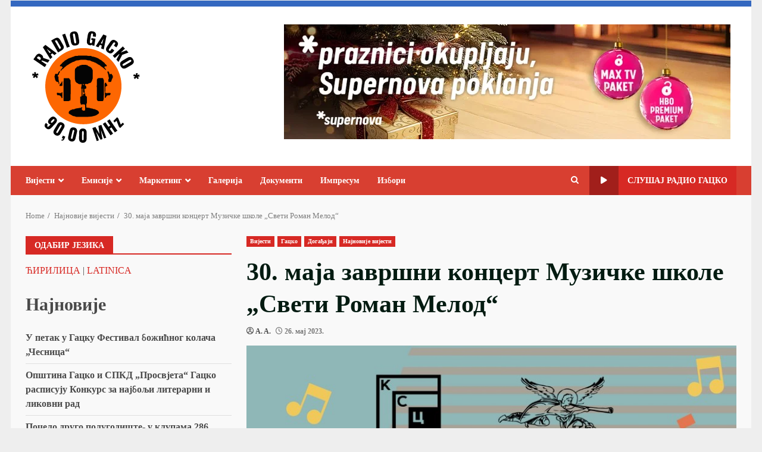

--- FILE ---
content_type: text/html; charset=UTF-8
request_url: https://www.radiogacko.com/30-maja-zavrsni-koncert-muzicke-skole-sveti-roman-melod/
body_size: 163872
content:
<!doctype html>
<html lang="sr-RS">
<head>
    <meta charset="UTF-8"><link rel="preconnect" href="https://fonts.gstatic.com/" crossorigin />
    <meta name="viewport" content="width=device-width, initial-scale=1">
    <link rel="profile" href="http://gmpg.org/xfn/11">

    <meta name='robots' content='index, follow, max-image-preview:large, max-snippet:-1, max-video-preview:-1' />
	<style>img:is([sizes="auto" i], [sizes^="auto," i]) { contain-intrinsic-size: 3000px 1500px }</style>
	
	<!-- This site is optimized with the Yoast SEO plugin v26.7 - https://yoast.com/wordpress/plugins/seo/ -->
	<title>30. маја завршни концерт Музичке школе &quot;Свети Роман Мелод&quot; - Радио Гацко</title>
	<link rel="canonical" href="https://www.radiogacko.com/30-maja-zavrsni-koncert-muzicke-skole-sveti-roman-melod/" />
	<meta property="og:locale" content="sr_RS" />
	<meta property="og:type" content="article" />
	<meta property="og:title" content="30. маја завршни концерт Музичке школе &quot;Свети Роман Мелод&quot; - Радио Гацко" />
	<meta property="og:description" content="У уторак 30. маја у 19.00 часова у Дому културе биће уприличен завршни концерт Музичке школе „Свети Роман" />
	<meta property="og:url" content="https://www.radiogacko.com/30-maja-zavrsni-koncert-muzicke-skole-sveti-roman-melod/" />
	<meta property="og:site_name" content="Радио Гацко" />
	<meta property="article:publisher" content="https://www.facebook.com/RadioGacko" />
	<meta property="article:published_time" content="2023-05-26T08:17:03+00:00" />
	<meta property="article:modified_time" content="2023-05-26T08:17:04+00:00" />
	<meta property="og:image" content="https://www.radiogacko.com/radio/wp-content/uploads/2023/05/aaa.jpg" />
	<meta property="og:image:width" content="800" />
	<meta property="og:image:height" content="413" />
	<meta property="og:image:type" content="image/jpeg" />
	<meta name="author" content="A. A." />
	<meta name="twitter:card" content="summary_large_image" />
	<meta name="twitter:label1" content="Написано од" />
	<meta name="twitter:data1" content="A. A." />
	<script type="application/ld+json" class="yoast-schema-graph">{"@context":"https://schema.org","@graph":[{"@type":"Article","@id":"https://www.radiogacko.com/30-maja-zavrsni-koncert-muzicke-skole-sveti-roman-melod/#article","isPartOf":{"@id":"https://www.radiogacko.com/30-maja-zavrsni-koncert-muzicke-skole-sveti-roman-melod/"},"author":{"name":"A. A.","@id":"https://www.radiogacko.com/#/schema/person/a39145c3353b4164b5602c1b073c4bed"},"headline":"30. маја завршни концерт Музичке школе &#8222;Свети Роман Мелод&#8220;","datePublished":"2023-05-26T08:17:03+00:00","dateModified":"2023-05-26T08:17:04+00:00","mainEntityOfPage":{"@id":"https://www.radiogacko.com/30-maja-zavrsni-koncert-muzicke-skole-sveti-roman-melod/"},"wordCount":112,"publisher":{"@id":"https://www.radiogacko.com/#organization"},"image":{"@id":"https://www.radiogacko.com/30-maja-zavrsni-koncert-muzicke-skole-sveti-roman-melod/#primaryimage"},"thumbnailUrl":"https://www.radiogacko.com/radio/wp-content/uploads/2023/05/aaa.jpg","articleSection":["Вијести","Гацко","Догађаји","Најновије вијести"],"inLanguage":"sr-RS"},{"@type":"WebPage","@id":"https://www.radiogacko.com/30-maja-zavrsni-koncert-muzicke-skole-sveti-roman-melod/","url":"https://www.radiogacko.com/30-maja-zavrsni-koncert-muzicke-skole-sveti-roman-melod/","name":"30. маја завршни концерт Музичке школе \"Свети Роман Мелод\" - Радио Гацко","isPartOf":{"@id":"https://www.radiogacko.com/#website"},"primaryImageOfPage":{"@id":"https://www.radiogacko.com/30-maja-zavrsni-koncert-muzicke-skole-sveti-roman-melod/#primaryimage"},"image":{"@id":"https://www.radiogacko.com/30-maja-zavrsni-koncert-muzicke-skole-sveti-roman-melod/#primaryimage"},"thumbnailUrl":"https://www.radiogacko.com/radio/wp-content/uploads/2023/05/aaa.jpg","datePublished":"2023-05-26T08:17:03+00:00","dateModified":"2023-05-26T08:17:04+00:00","breadcrumb":{"@id":"https://www.radiogacko.com/30-maja-zavrsni-koncert-muzicke-skole-sveti-roman-melod/#breadcrumb"},"inLanguage":"sr-RS","potentialAction":[{"@type":"ReadAction","target":["https://www.radiogacko.com/30-maja-zavrsni-koncert-muzicke-skole-sveti-roman-melod/"]}]},{"@type":"ImageObject","inLanguage":"sr-RS","@id":"https://www.radiogacko.com/30-maja-zavrsni-koncert-muzicke-skole-sveti-roman-melod/#primaryimage","url":"https://www.radiogacko.com/radio/wp-content/uploads/2023/05/aaa.jpg","contentUrl":"https://www.radiogacko.com/radio/wp-content/uploads/2023/05/aaa.jpg","width":800,"height":413},{"@type":"BreadcrumbList","@id":"https://www.radiogacko.com/30-maja-zavrsni-koncert-muzicke-skole-sveti-roman-melod/#breadcrumb","itemListElement":[{"@type":"ListItem","position":1,"name":"Почетна","item":"https://www.radiogacko.com/"},{"@type":"ListItem","position":2,"name":"30. маја завршни концерт Музичке школе &#8222;Свети Роман Мелод&#8220;"}]},{"@type":"WebSite","@id":"https://www.radiogacko.com/#website","url":"https://www.radiogacko.com/","name":"Радио Гацко","description":"И у етру и на нету...","publisher":{"@id":"https://www.radiogacko.com/#organization"},"potentialAction":[{"@type":"SearchAction","target":{"@type":"EntryPoint","urlTemplate":"https://www.radiogacko.com/?s={search_term_string}"},"query-input":{"@type":"PropertyValueSpecification","valueRequired":true,"valueName":"search_term_string"}}],"inLanguage":"sr-RS"},{"@type":"Organization","@id":"https://www.radiogacko.com/#organization","name":"Радио Гацко","url":"https://www.radiogacko.com/","logo":{"@type":"ImageObject","inLanguage":"sr-RS","@id":"https://www.radiogacko.com/#/schema/logo/image/","url":"https://www.radiogacko.com/radio/wp-content/uploads/2016/12/logo-nas.png","contentUrl":"https://www.radiogacko.com/radio/wp-content/uploads/2016/12/logo-nas.png","width":340,"height":336,"caption":"Радио Гацко"},"image":{"@id":"https://www.radiogacko.com/#/schema/logo/image/"},"sameAs":["https://www.facebook.com/RadioGacko"]},{"@type":"Person","@id":"https://www.radiogacko.com/#/schema/person/a39145c3353b4164b5602c1b073c4bed","name":"A. A.","description":"...","url":"https://www.radiogacko.com/author/ana-andjic/"}]}</script>
	<!-- / Yoast SEO plugin. -->


<link rel='dns-prefetch' href='//fonts.googleapis.com' />
<link rel="alternate" type="application/rss+xml" title="Радио Гацко &raquo; довод" href="https://www.radiogacko.com/feed/" />
<link rel="alternate" type="application/rss+xml" title="Радио Гацко &raquo; довод коментара" href="https://www.radiogacko.com/comments/feed/" />
		<!-- This site uses the Google Analytics by MonsterInsights plugin v9.11.1 - Using Analytics tracking - https://www.monsterinsights.com/ -->
							<script src="//www.googletagmanager.com/gtag/js?id=G-1DR2JC6H68"  data-cfasync="false" data-wpfc-render="false" type="text/javascript" async></script>
			<script data-cfasync="false" data-wpfc-render="false" type="text/javascript">
				var mi_version = '9.11.1';
				var mi_track_user = true;
				var mi_no_track_reason = '';
								var MonsterInsightsDefaultLocations = {"page_location":"https:\/\/www.radiogacko.com\/30-maja-zavrsni-koncert-muzicke-skole-sveti-roman-melod\/"};
								if ( typeof MonsterInsightsPrivacyGuardFilter === 'function' ) {
					var MonsterInsightsLocations = (typeof MonsterInsightsExcludeQuery === 'object') ? MonsterInsightsPrivacyGuardFilter( MonsterInsightsExcludeQuery ) : MonsterInsightsPrivacyGuardFilter( MonsterInsightsDefaultLocations );
				} else {
					var MonsterInsightsLocations = (typeof MonsterInsightsExcludeQuery === 'object') ? MonsterInsightsExcludeQuery : MonsterInsightsDefaultLocations;
				}

								var disableStrs = [
										'ga-disable-G-1DR2JC6H68',
									];

				/* Function to detect opted out users */
				function __gtagTrackerIsOptedOut() {
					for (var index = 0; index < disableStrs.length; index++) {
						if (document.cookie.indexOf(disableStrs[index] + '=true') > -1) {
							return true;
						}
					}

					return false;
				}

				/* Disable tracking if the opt-out cookie exists. */
				if (__gtagTrackerIsOptedOut()) {
					for (var index = 0; index < disableStrs.length; index++) {
						window[disableStrs[index]] = true;
					}
				}

				/* Opt-out function */
				function __gtagTrackerOptout() {
					for (var index = 0; index < disableStrs.length; index++) {
						document.cookie = disableStrs[index] + '=true; expires=Thu, 31 Dec 2099 23:59:59 UTC; path=/';
						window[disableStrs[index]] = true;
					}
				}

				if ('undefined' === typeof gaOptout) {
					function gaOptout() {
						__gtagTrackerOptout();
					}
				}
								window.dataLayer = window.dataLayer || [];

				window.MonsterInsightsDualTracker = {
					helpers: {},
					trackers: {},
				};
				if (mi_track_user) {
					function __gtagDataLayer() {
						dataLayer.push(arguments);
					}

					function __gtagTracker(type, name, parameters) {
						if (!parameters) {
							parameters = {};
						}

						if (parameters.send_to) {
							__gtagDataLayer.apply(null, arguments);
							return;
						}

						if (type === 'event') {
														parameters.send_to = monsterinsights_frontend.v4_id;
							var hookName = name;
							if (typeof parameters['event_category'] !== 'undefined') {
								hookName = parameters['event_category'] + ':' + name;
							}

							if (typeof MonsterInsightsDualTracker.trackers[hookName] !== 'undefined') {
								MonsterInsightsDualTracker.trackers[hookName](parameters);
							} else {
								__gtagDataLayer('event', name, parameters);
							}
							
						} else {
							__gtagDataLayer.apply(null, arguments);
						}
					}

					__gtagTracker('js', new Date());
					__gtagTracker('set', {
						'developer_id.dZGIzZG': true,
											});
					if ( MonsterInsightsLocations.page_location ) {
						__gtagTracker('set', MonsterInsightsLocations);
					}
										__gtagTracker('config', 'G-1DR2JC6H68', {"forceSSL":"true","link_attribution":"true"} );
										window.gtag = __gtagTracker;										(function () {
						/* https://developers.google.com/analytics/devguides/collection/analyticsjs/ */
						/* ga and __gaTracker compatibility shim. */
						var noopfn = function () {
							return null;
						};
						var newtracker = function () {
							return new Tracker();
						};
						var Tracker = function () {
							return null;
						};
						var p = Tracker.prototype;
						p.get = noopfn;
						p.set = noopfn;
						p.send = function () {
							var args = Array.prototype.slice.call(arguments);
							args.unshift('send');
							__gaTracker.apply(null, args);
						};
						var __gaTracker = function () {
							var len = arguments.length;
							if (len === 0) {
								return;
							}
							var f = arguments[len - 1];
							if (typeof f !== 'object' || f === null || typeof f.hitCallback !== 'function') {
								if ('send' === arguments[0]) {
									var hitConverted, hitObject = false, action;
									if ('event' === arguments[1]) {
										if ('undefined' !== typeof arguments[3]) {
											hitObject = {
												'eventAction': arguments[3],
												'eventCategory': arguments[2],
												'eventLabel': arguments[4],
												'value': arguments[5] ? arguments[5] : 1,
											}
										}
									}
									if ('pageview' === arguments[1]) {
										if ('undefined' !== typeof arguments[2]) {
											hitObject = {
												'eventAction': 'page_view',
												'page_path': arguments[2],
											}
										}
									}
									if (typeof arguments[2] === 'object') {
										hitObject = arguments[2];
									}
									if (typeof arguments[5] === 'object') {
										Object.assign(hitObject, arguments[5]);
									}
									if ('undefined' !== typeof arguments[1].hitType) {
										hitObject = arguments[1];
										if ('pageview' === hitObject.hitType) {
											hitObject.eventAction = 'page_view';
										}
									}
									if (hitObject) {
										action = 'timing' === arguments[1].hitType ? 'timing_complete' : hitObject.eventAction;
										hitConverted = mapArgs(hitObject);
										__gtagTracker('event', action, hitConverted);
									}
								}
								return;
							}

							function mapArgs(args) {
								var arg, hit = {};
								var gaMap = {
									'eventCategory': 'event_category',
									'eventAction': 'event_action',
									'eventLabel': 'event_label',
									'eventValue': 'event_value',
									'nonInteraction': 'non_interaction',
									'timingCategory': 'event_category',
									'timingVar': 'name',
									'timingValue': 'value',
									'timingLabel': 'event_label',
									'page': 'page_path',
									'location': 'page_location',
									'title': 'page_title',
									'referrer' : 'page_referrer',
								};
								for (arg in args) {
																		if (!(!args.hasOwnProperty(arg) || !gaMap.hasOwnProperty(arg))) {
										hit[gaMap[arg]] = args[arg];
									} else {
										hit[arg] = args[arg];
									}
								}
								return hit;
							}

							try {
								f.hitCallback();
							} catch (ex) {
							}
						};
						__gaTracker.create = newtracker;
						__gaTracker.getByName = newtracker;
						__gaTracker.getAll = function () {
							return [];
						};
						__gaTracker.remove = noopfn;
						__gaTracker.loaded = true;
						window['__gaTracker'] = __gaTracker;
					})();
									} else {
										console.log("");
					(function () {
						function __gtagTracker() {
							return null;
						}

						window['__gtagTracker'] = __gtagTracker;
						window['gtag'] = __gtagTracker;
					})();
									}
			</script>
							<!-- / Google Analytics by MonsterInsights -->
		<script>WebFontConfig={google:{families:["ABeeZee:latin,latin-ext","Abel:latin,latin-ext","Abril Fatface:latin,latin-ext","Aclonica:latin,latin-ext","Acme:latin,latin-ext","Actor:latin,latin-ext","Adamina:latin,latin-ext","Advent Pro:latin,latin-ext","Aguafina Script:latin,latin-ext","Akronim:latin,latin-ext","Aladin:latin,latin-ext","Aldrich:latin,latin-ext","Alef:latin,latin-ext","Alegreya:latin,latin-ext","Alegreya SC:latin,latin-ext","Alegreya Sans:latin,latin-ext","Alegreya Sans SC:latin,latin-ext","Alex Brush:latin,latin-ext","Alfa Slab One:latin,latin-ext","Alice:latin,latin-ext","Alike:latin,latin-ext","Alike Angular:latin,latin-ext","Allan:latin,latin-ext","Allerta:latin,latin-ext","Allerta Stencil:latin,latin-ext","Allura:latin,latin-ext","Almendra:latin,latin-ext","Almendra Display:latin,latin-ext","Almendra SC:latin,latin-ext","Amarante:latin,latin-ext","Amaranth:latin,latin-ext","Amatic SC:latin,latin-ext","Amatica SC:latin,latin-ext","Amethysta:latin,latin-ext","Amiko:latin,latin-ext","Amiri:latin,latin-ext","Amita:latin,latin-ext","Anaheim:latin,latin-ext","Andada:latin,latin-ext","Andika:latin,latin-ext","Angkor:latin,latin-ext","Annie Use Your Telescope:latin,latin-ext","Anonymous Pro:latin,latin-ext","Antic:latin,latin-ext","Antic Didone:latin,latin-ext","Antic Slab:latin,latin-ext","Anton:latin,latin-ext","Arapey:latin,latin-ext","Arbutus:latin,latin-ext","Arbutus Slab:latin,latin-ext","Architects Daughter:latin,latin-ext","Archivo Black:latin,latin-ext","Archivo Narrow:latin,latin-ext","Aref Ruqaa:latin,latin-ext","Arima Madurai:latin,latin-ext","Arimo:latin,latin-ext","Arizonia:latin,latin-ext","Armata:latin,latin-ext","Artifika:latin,latin-ext","Arvo:latin,latin-ext","Arya:latin,latin-ext","Asap:latin,latin-ext","Asar:latin,latin-ext","Asset:latin,latin-ext","Assistant:latin,latin-ext","Astloch:latin,latin-ext","Asul:latin,latin-ext","Athiti:latin,latin-ext","Atma:latin,latin-ext","Atomic Age:latin,latin-ext","Aubrey:latin,latin-ext","Audiowide:latin,latin-ext","Autour One:latin,latin-ext","Average:latin,latin-ext","Average Sans:latin,latin-ext","Averia Gruesa Libre:latin,latin-ext","Averia Libre:latin,latin-ext","Averia Sans Libre:latin,latin-ext","Averia Serif Libre:latin,latin-ext","Bad Script:latin,latin-ext","Baloo:latin,latin-ext","Baloo Bhai:latin,latin-ext","Baloo Da:latin,latin-ext","Baloo Thambi:latin,latin-ext","Balthazar:latin,latin-ext","Bangers:latin,latin-ext","Basic:latin,latin-ext","Battambang:latin,latin-ext","Baumans:latin,latin-ext","Bayon:latin,latin-ext","Belgrano:latin,latin-ext","Belleza:latin,latin-ext","BenchNine:latin,latin-ext","Bentham:latin,latin-ext","Berkshire Swash:latin,latin-ext","Bevan:latin,latin-ext","Bigelow Rules:latin,latin-ext","Bigshot One:latin,latin-ext","Bilbo:latin,latin-ext","Bilbo Swash Caps:latin,latin-ext","BioRhyme:latin,latin-ext","BioRhyme Expanded:latin,latin-ext","Biryani:latin,latin-ext","Bitter:latin,latin-ext","Black Ops One:latin,latin-ext","Bokor:latin,latin-ext","Bonbon:latin,latin-ext","Boogaloo:latin,latin-ext","Bowlby One:latin,latin-ext","Bowlby One SC:latin,latin-ext","Brawler:latin,latin-ext","Bree Serif:latin,latin-ext","Bubblegum Sans:latin,latin-ext","Bubbler One:latin,latin-ext","Buda:latin,latin-ext","Buenard:latin,latin-ext","Bungee:latin,latin-ext","Bungee Hairline:latin,latin-ext","Bungee Inline:latin,latin-ext","Bungee Outline:latin,latin-ext","Bungee Shade:latin,latin-ext","Butcherman:latin,latin-ext","Butterfly Kids:latin,latin-ext","Cabin:latin,latin-ext","Cabin Condensed:latin,latin-ext","Cabin Sketch:latin,latin-ext","Caesar Dressing:latin,latin-ext","Cagliostro:latin,latin-ext","Cairo:latin,latin-ext","Calligraffitti:latin,latin-ext","Cambay:latin,latin-ext","Cambo:latin,latin-ext","Candal:latin,latin-ext","Cantarell:latin,latin-ext","Cantata One:latin,latin-ext","Cantora One:latin,latin-ext","Capriola:latin,latin-ext","Cardo:latin,latin-ext","Carme:latin,latin-ext","Carrois Gothic:latin,latin-ext","Carrois Gothic SC:latin,latin-ext","Carter One:latin,latin-ext","Catamaran:latin,latin-ext","Caudex:latin,latin-ext","Caveat:latin,latin-ext","Caveat Brush:latin,latin-ext","Cedarville Cursive:latin,latin-ext","Ceviche One:latin,latin-ext","Changa:latin,latin-ext","Changa One:latin,latin-ext","Chango:latin,latin-ext","Chathura:latin,latin-ext","Chau Philomene One:latin,latin-ext","Chela One:latin,latin-ext","Chelsea Market:latin,latin-ext","Chenla:latin,latin-ext","Cherry Cream Soda:latin,latin-ext","Cherry Swash:latin,latin-ext","Chewy:latin,latin-ext","Chicle:latin,latin-ext","Chivo:latin,latin-ext","Chonburi:latin,latin-ext","Cinzel:latin,latin-ext","Cinzel Decorative:latin,latin-ext","Clicker Script:latin,latin-ext","Coda:latin,latin-ext","Coda Caption:latin,latin-ext","Codystar:latin,latin-ext","Coiny:latin,latin-ext","Combo:latin,latin-ext","Comfortaa:latin,latin-ext","Coming Soon:latin,latin-ext","Concert One:latin,latin-ext","Condiment:latin,latin-ext","Content:latin,latin-ext","Contrail One:latin,latin-ext","Convergence:latin,latin-ext","Cookie:latin,latin-ext","Copse:latin,latin-ext","Corben:latin,latin-ext","Cormorant:latin,latin-ext","Cormorant Garamond:latin,latin-ext","Cormorant Infant:latin,latin-ext","Cormorant SC:latin,latin-ext","Cormorant Unicase:latin,latin-ext","Cormorant Upright:latin,latin-ext","Courgette:latin,latin-ext","Cousine:latin,latin-ext","Coustard:latin,latin-ext","Covered By Your Grace:latin,latin-ext","Crafty Girls:latin,latin-ext","Creepster:latin,latin-ext","Crete Round:latin,latin-ext","Crimson Text:latin,latin-ext","Croissant One:latin,latin-ext","Crushed:latin,latin-ext","Cuprum:latin,latin-ext","Cutive:latin,latin-ext","Cutive Mono:latin,latin-ext","Damion:latin,latin-ext","Dancing Script:latin,latin-ext","Dangrek:latin,latin-ext","David Libre:latin,latin-ext","Dawning of a New Day:latin,latin-ext","Days One:latin,latin-ext","Dekko:latin,latin-ext","Delius:latin,latin-ext","Delius Swash Caps:latin,latin-ext","Delius Unicase:latin,latin-ext","Della Respira:latin,latin-ext","Denk One:latin,latin-ext","Devonshire:latin,latin-ext","Dhurjati:latin,latin-ext","Didact Gothic:latin,latin-ext","Diplomata:latin,latin-ext","Diplomata SC:latin,latin-ext","Domine:latin,latin-ext","Donegal One:latin,latin-ext","Doppio One:latin,latin-ext","Dorsa:latin,latin-ext","Dosis:latin,latin-ext","Dr Sugiyama:latin,latin-ext","Droid Sans:latin,latin-ext","Droid Sans Mono:latin,latin-ext","Droid Serif:latin,latin-ext","Duru Sans:latin,latin-ext","Dynalight:latin,latin-ext","EB Garamond:latin,latin-ext","Eagle Lake:latin,latin-ext","Eater:latin,latin-ext","Economica:latin,latin-ext","Eczar:latin,latin-ext","Ek Mukta:latin,latin-ext","El Messiri:latin,latin-ext","Electrolize:latin,latin-ext","Elsie:latin,latin-ext","Elsie Swash Caps:latin,latin-ext","Emblema One:latin,latin-ext","Emilys Candy:latin,latin-ext","Engagement:latin,latin-ext","Englebert:latin,latin-ext","Enriqueta:latin,latin-ext","Erica One:latin,latin-ext","Esteban:latin,latin-ext","Euphoria Script:latin,latin-ext","Ewert:latin,latin-ext","Exo:latin,latin-ext","Exo 2:latin,latin-ext","Expletus Sans:latin,latin-ext","Fanwood Text:latin,latin-ext","Farsan:latin,latin-ext","Fascinate:latin,latin-ext","Fascinate Inline:latin,latin-ext","Faster One:latin,latin-ext","Fasthand:latin,latin-ext","Fauna One:latin,latin-ext","Federant:latin,latin-ext","Federo:latin,latin-ext","Felipa:latin,latin-ext","Fenix:latin,latin-ext","Finger Paint:latin,latin-ext","Fira Mono:latin,latin-ext","Fira Sans:latin,latin-ext","Fjalla One:latin,latin-ext","Fjord One:latin,latin-ext","Flamenco:latin,latin-ext","Flavors:latin,latin-ext","Fondamento:latin,latin-ext","Fontdiner Swanky:latin,latin-ext","Forum:latin,latin-ext","Francois One:latin,latin-ext","Frank Ruhl Libre:latin,latin-ext","Freckle Face:latin,latin-ext","Fredericka the Great:latin,latin-ext","Fredoka One:latin,latin-ext","Freehand:latin,latin-ext","Fresca:latin,latin-ext","Frijole:latin,latin-ext","Fruktur:latin,latin-ext","Fugaz One:latin,latin-ext","GFS Didot:latin,latin-ext","GFS Neohellenic:latin,latin-ext","Gabriela:latin,latin-ext","Gafata:latin,latin-ext","Galada:latin,latin-ext","Galdeano:latin,latin-ext","Galindo:latin,latin-ext","Gentium Basic:latin,latin-ext","Gentium Book Basic:latin,latin-ext","Geo:latin,latin-ext","Geostar:latin,latin-ext","Geostar Fill:latin,latin-ext","Germania One:latin,latin-ext","Gidugu:latin,latin-ext","Gilda Display:latin,latin-ext","Give You Glory:latin,latin-ext","Glass Antiqua:latin,latin-ext","Glegoo:latin,latin-ext","Gloria Hallelujah:latin,latin-ext","Goblin One:latin,latin-ext","Gochi Hand:latin,latin-ext","Gorditas:latin,latin-ext","Goudy Bookletter 1911:latin,latin-ext","Graduate:latin,latin-ext","Grand Hotel:latin,latin-ext","Gravitas One:latin,latin-ext","Great Vibes:latin,latin-ext","Griffy:latin,latin-ext","Gruppo:latin,latin-ext","Gudea:latin,latin-ext","Gurajada:latin,latin-ext","Habibi:latin,latin-ext","Halant:latin,latin-ext","Hammersmith One:latin,latin-ext","Hanalei:latin,latin-ext","Hanalei Fill:latin,latin-ext","Handlee:latin,latin-ext","Hanuman:latin,latin-ext","Happy Monkey:latin,latin-ext","Harmattan:latin,latin-ext","Headland One:latin,latin-ext","Heebo:latin,latin-ext","Henny Penny:latin,latin-ext","Herr Von Muellerhoff:latin,latin-ext","Hind:latin,latin-ext","Hind Guntur:latin,latin-ext","Hind Madurai:latin,latin-ext","Hind Siliguri:latin,latin-ext","Hind Vadodara:latin,latin-ext","Holtwood One SC:latin,latin-ext","Homemade Apple:latin,latin-ext","Homenaje:latin,latin-ext","IM Fell DW Pica:latin,latin-ext","IM Fell DW Pica SC:latin,latin-ext","IM Fell Double Pica:latin,latin-ext","IM Fell Double Pica SC:latin,latin-ext","IM Fell English:latin,latin-ext","IM Fell English SC:latin,latin-ext","IM Fell French Canon:latin,latin-ext","IM Fell French Canon SC:latin,latin-ext","IM Fell Great Primer:latin,latin-ext","IM Fell Great Primer SC:latin,latin-ext","Iceberg:latin,latin-ext","Iceland:latin,latin-ext","Imprima:latin,latin-ext","Inconsolata:latin,latin-ext","Inder:latin,latin-ext","Indie Flower:latin,latin-ext","Inika:latin,latin-ext","Inknut Antiqua:latin,latin-ext","Irish Grover:latin,latin-ext","Istok Web:latin,latin-ext","Italiana:latin,latin-ext","Italianno:latin,latin-ext","Itim:latin,latin-ext","Jacques Francois:latin,latin-ext","Jacques Francois Shadow:latin,latin-ext","Jaldi:latin,latin-ext","Jim Nightshade:latin,latin-ext","Jockey One:latin,latin-ext","Jolly Lodger:latin,latin-ext","Jomhuria:latin,latin-ext","Josefin Sans:latin,latin-ext","Josefin Slab:latin,latin-ext","Joti One:latin,latin-ext","Judson:latin,latin-ext","Julee:latin,latin-ext","Julius Sans One:latin,latin-ext","Junge:latin,latin-ext","Jura:latin,latin-ext","Just Another Hand:latin,latin-ext","Just Me Again Down Here:latin,latin-ext","Kadwa:latin,latin-ext","Kalam:latin,latin-ext","Kameron:latin,latin-ext","Kanit:latin,latin-ext","Kantumruy:latin,latin-ext","Karla:latin,latin-ext","Karma:latin,latin-ext","Katibeh:latin,latin-ext","Kaushan Script:latin,latin-ext","Kavivanar:latin,latin-ext","Kavoon:latin,latin-ext","Kdam Thmor:latin,latin-ext","Keania One:latin,latin-ext","Kelly Slab:latin,latin-ext","Kenia:latin,latin-ext","Khand:latin,latin-ext","Khmer:latin,latin-ext","Khula:latin,latin-ext","Kite One:latin,latin-ext","Knewave:latin,latin-ext","Kotta One:latin,latin-ext","Koulen:latin,latin-ext","Kranky:latin,latin-ext","Kreon:latin,latin-ext","Kristi:latin,latin-ext","Krona One:latin,latin-ext","Kumar One:latin,latin-ext","Kumar One Outline:latin,latin-ext","Kurale:latin,latin-ext","La Belle Aurore:latin,latin-ext","Laila:latin,latin-ext","Lakki Reddy:latin,latin-ext","Lalezar:latin,latin-ext","Lancelot:latin,latin-ext","Lateef:latin,latin-ext","Lato:latin,latin-ext","League Script:latin,latin-ext","Leckerli One:latin,latin-ext","Ledger:latin,latin-ext","Lekton:latin,latin-ext","Lemon:latin,latin-ext","Lemonada:latin,latin-ext","Libre Baskerville:latin,latin-ext","Libre Franklin:latin,latin-ext","Life Savers:latin,latin-ext","Lilita One:latin,latin-ext","Lily Script One:latin,latin-ext","Limelight:latin,latin-ext","Linden Hill:latin,latin-ext","Lobster:latin,latin-ext","Lobster Two:latin,latin-ext","Londrina Outline:latin,latin-ext","Londrina Shadow:latin,latin-ext","Londrina Sketch:latin,latin-ext","Londrina Solid:latin,latin-ext","Lora:latin,latin-ext","Love Ya Like A Sister:latin,latin-ext","Loved by the King:latin,latin-ext","Lovers Quarrel:latin,latin-ext","Luckiest Guy:latin,latin-ext","Lusitana:latin,latin-ext","Lustria:latin,latin-ext","Macondo:latin,latin-ext","Macondo Swash Caps:latin,latin-ext","Mada:latin,latin-ext","Magra:latin,latin-ext","Maiden Orange:latin,latin-ext","Maitree:latin,latin-ext","Mako:latin,latin-ext","Mallanna:latin,latin-ext","Mandali:latin,latin-ext","Marcellus:latin,latin-ext","Marcellus SC:latin,latin-ext","Marck Script:latin,latin-ext","Margarine:latin,latin-ext","Marko One:latin,latin-ext","Marmelad:latin,latin-ext","Martel:latin,latin-ext","Martel Sans:latin,latin-ext","Marvel:latin,latin-ext","Mate:latin,latin-ext","Mate SC:latin,latin-ext","Maven Pro:latin,latin-ext","McLaren:latin,latin-ext","Meddon:latin,latin-ext","MedievalSharp:latin,latin-ext","Medula One:latin,latin-ext","Meera Inimai:latin,latin-ext","Megrim:latin,latin-ext","Meie Script:latin,latin-ext","Merienda:latin,latin-ext","Merienda One:latin,latin-ext","Merriweather:latin,latin-ext","Merriweather Sans:latin,latin-ext","Metal:latin,latin-ext","Metal Mania:latin,latin-ext","Metrophobic:latin,latin-ext","Michroma:latin,latin-ext","Milonga:latin,latin-ext","Miltonian:latin,latin-ext","Miltonian Tattoo:latin,latin-ext","Miniver:latin,latin-ext","Miriam Libre:latin,latin-ext","Mirza:latin,latin-ext","Miss Fajardose:latin,latin-ext","Mitr:latin,latin-ext","Modak:latin,latin-ext","Modern Antiqua:latin,latin-ext","Mogra:latin,latin-ext","Molengo:latin,latin-ext","Molle:latin,latin-ext","Monda:latin,latin-ext","Monofett:latin,latin-ext","Monoton:latin,latin-ext","Monsieur La Doulaise:latin,latin-ext","Montaga:latin,latin-ext","Montez:latin,latin-ext","Montserrat:latin,latin-ext","Montserrat Alternates:latin,latin-ext","Montserrat Subrayada:latin,latin-ext","Moul:latin,latin-ext","Moulpali:latin,latin-ext","Mountains of Christmas:latin,latin-ext","Mouse Memoirs:latin,latin-ext","Mr Bedfort:latin,latin-ext","Mr Dafoe:latin,latin-ext","Mr De Haviland:latin,latin-ext","Mrs Saint Delafield:latin,latin-ext","Mrs Sheppards:latin,latin-ext","Mukta Vaani:latin,latin-ext","Muli:latin,latin-ext","Mystery Quest:latin,latin-ext","NTR:latin,latin-ext","Neucha:latin,latin-ext","Neuton:latin,latin-ext","New Rocker:latin,latin-ext","News Cycle:latin,latin-ext","Niconne:latin,latin-ext","Nixie One:latin,latin-ext","Nobile:latin,latin-ext","Nokora:latin,latin-ext","Norican:latin,latin-ext","Nosifer:latin,latin-ext","Nothing You Could Do:latin,latin-ext","Noticia Text:latin,latin-ext","Noto Sans:latin,latin-ext","Noto Serif:latin,latin-ext","Nova Cut:latin,latin-ext","Nova Flat:latin,latin-ext","Nova Mono:latin,latin-ext","Nova Oval:latin,latin-ext","Nova Round:latin,latin-ext","Nova Script:latin,latin-ext","Nova Slim:latin,latin-ext","Nova Square:latin,latin-ext","Numans:latin,latin-ext","Nunito:latin,latin-ext","Nunito Sans:latin,latin-ext","Outfit:latin,latin-ext","Odor Mean Chey:latin,latin-ext","Offside:latin,latin-ext","Old Standard TT:latin,latin-ext","Oldenburg:latin,latin-ext","Oleo Script:latin,latin-ext","Oleo Script Swash Caps:latin,latin-ext","Open Sans:latin,latin-ext","Open Sans Condensed:latin,latin-ext","Oranienbaum:latin,latin-ext","Orbitron:latin,latin-ext","Oregano:latin,latin-ext","Orienta:latin,latin-ext","Original Surfer:latin,latin-ext","Oswald:latin,latin-ext","Over the Rainbow:latin,latin-ext","Overlock:latin,latin-ext","Overlock SC:latin,latin-ext","Ovo:latin,latin-ext","Oxygen:latin,latin-ext","Oxygen Mono:latin,latin-ext","PT Mono:latin,latin-ext","PT Sans:latin,latin-ext","PT Sans Caption:latin,latin-ext","PT Sans Narrow:latin,latin-ext","PT Serif:latin,latin-ext","PT Serif Caption:latin,latin-ext","Pacifico:latin,latin-ext","Palanquin:latin,latin-ext","Palanquin Dark:latin,latin-ext","Paprika:latin,latin-ext","Parisienne:latin,latin-ext","Passero One:latin,latin-ext","Passion One:latin,latin-ext","Pathway Gothic One:latin,latin-ext","Patrick Hand:latin,latin-ext","Patrick Hand SC:latin,latin-ext","Pattaya:latin,latin-ext","Patua One:latin,latin-ext","Pavanam:latin,latin-ext","Paytone One:latin,latin-ext","Peddana:latin,latin-ext","Peralta:latin,latin-ext","Permanent Marker:latin,latin-ext","Petit Formal Script:latin,latin-ext","Petrona:latin,latin-ext","Philosopher:latin,latin-ext","Piedra:latin,latin-ext","Pinyon Script:latin,latin-ext","Pirata One:latin,latin-ext","Plaster:latin,latin-ext","Play:latin,latin-ext","Playball:latin,latin-ext","Playfair Display:latin,latin-ext","Playfair Display SC:latin,latin-ext","Podkova:latin,latin-ext","Poiret One:latin,latin-ext","Poller One:latin,latin-ext","Poly:latin,latin-ext","Pompiere:latin,latin-ext","Pontano Sans:latin,latin-ext","Poppins:latin,latin-ext","Port Lligat Sans:latin,latin-ext","Port Lligat Slab:latin,latin-ext","Pragati Narrow:latin,latin-ext","Prata:latin,latin-ext","Preahvihear:latin,latin-ext","Press Start 2P:latin,latin-ext","Pridi:latin,latin-ext","Princess Sofia:latin,latin-ext","Prociono:latin,latin-ext","Prompt:latin,latin-ext","Prosto One:latin,latin-ext","Proza Libre:latin,latin-ext","Puritan:latin,latin-ext","Purple Purse:latin,latin-ext","Quando:latin,latin-ext","Quantico:latin,latin-ext","Quattrocento:latin,latin-ext","Quattrocento Sans:latin,latin-ext","Questrial:latin,latin-ext","Quicksand:latin,latin-ext","Quintessential:latin,latin-ext","Qwigley:latin,latin-ext","Racing Sans One:latin,latin-ext","Radley:latin,latin-ext","Rajdhani:latin,latin-ext","Rakkas:latin,latin-ext","Raleway:latin,latin-ext","Raleway Dots:latin,latin-ext","Ramabhadra:latin,latin-ext","Ramaraja:latin,latin-ext","Rambla:latin,latin-ext","Rammetto One:latin,latin-ext","Ranchers:latin,latin-ext","Rancho:latin,latin-ext","Ranga:latin,latin-ext","Rasa:latin,latin-ext","Rationale:latin,latin-ext","Redressed:latin,latin-ext","Reem Kufi:latin,latin-ext","Reenie Beanie:latin,latin-ext","Revalia:latin,latin-ext","Rhodium Libre:latin,latin-ext","Ribeye:latin,latin-ext","Ribeye Marrow:latin,latin-ext","Righteous:latin,latin-ext","Risque:latin,latin-ext","Roboto:latin,latin-ext","Roboto Condensed:latin,latin-ext","Roboto Mono:latin,latin-ext","Roboto Slab:latin,latin-ext","Rochester:latin,latin-ext","Rock Salt:latin,latin-ext","Rokkitt:latin,latin-ext","Romanesco:latin,latin-ext","Ropa Sans:latin,latin-ext","Rosario:latin,latin-ext","Rosarivo:latin,latin-ext","Rouge Script:latin,latin-ext","Rozha One:latin,latin-ext","Rubik:latin,latin-ext","Rubik Mono One:latin,latin-ext","Rubik One:latin,latin-ext","Ruda:latin,latin-ext","Rufina:latin,latin-ext","Ruge Boogie:latin,latin-ext","Ruluko:latin,latin-ext","Rum Raisin:latin,latin-ext","Ruslan Display:latin,latin-ext","Ruthie:latin,latin-ext","Rye:latin,latin-ext","Sacramento:latin,latin-ext","Sahitya:latin,latin-ext","Sail:latin,latin-ext","Salsa:latin,latin-ext","Sanchez:latin,latin-ext","Sancreek:latin,latin-ext","Sansita One:latin,latin-ext","Sarala:latin,latin-ext","Sarina:latin,latin-ext","Sarpanch:latin,latin-ext","Satisfy:latin,latin-ext","Scada:latin,latin-ext","Scheherazade:latin,latin-ext","Schoolbell:latin,latin-ext","Scope One:latin,latin-ext","Seaweed Script:latin,latin-ext","Secular One:latin,latin-ext","Sen:latin,latin-ext","Sevillana:latin,latin-ext","Seymour One:latin,latin-ext","Shadows Into Light:latin,latin-ext","Shadows Into Light Two:latin,latin-ext","Shanti:latin,latin-ext","Share:latin,latin-ext","Share Tech:latin,latin-ext","Share Tech Mono:latin,latin-ext","Shojumaru:latin,latin-ext","Short Stack:latin,latin-ext","Shrikhand:latin,latin-ext","Siemreap:latin,latin-ext","Sigmar One:latin,latin-ext","Signika:latin,latin-ext","Signika Negative:latin,latin-ext","Simonetta:latin,latin-ext","Sintony:latin,latin-ext","Sirin Stencil:latin,latin-ext","Six Caps:latin,latin-ext","Skranji:latin,latin-ext","Slabo 13px:latin,latin-ext","Slabo 27px:latin,latin-ext","Slackey:latin,latin-ext","Smokum:latin,latin-ext","Smythe:latin,latin-ext","Sniglet:latin,latin-ext","Snippet:latin,latin-ext","Snowburst One:latin,latin-ext","Sofadi One:latin,latin-ext","Sofia:latin,latin-ext","Sonsie One:latin,latin-ext","Sorts Mill Goudy:latin,latin-ext","Source Code Pro:latin,latin-ext","Source Sans Pro:latin,latin-ext","Source Serif Pro:latin,latin-ext","Space Mono:latin,latin-ext","Special Elite:latin,latin-ext","Spicy Rice:latin,latin-ext","Spinnaker:latin,latin-ext","Spirax:latin,latin-ext","Squada One:latin,latin-ext","Sree Krushnadevaraya:latin,latin-ext","Sriracha:latin,latin-ext","Stalemate:latin,latin-ext","Stalinist One:latin,latin-ext","Stardos Stencil:latin,latin-ext","Stint Ultra Condensed:latin,latin-ext","Stint Ultra Expanded:latin,latin-ext","Stoke:latin,latin-ext","Strait:latin,latin-ext","Sue Ellen Francisco:latin,latin-ext","Suez One:latin,latin-ext","Sumana:latin,latin-ext","Sunshiney:latin,latin-ext","Supermercado One:latin,latin-ext","Sura:latin,latin-ext","Suranna:latin,latin-ext","Suravaram:latin,latin-ext","Suwannaphum:latin,latin-ext","Swanky and Moo Moo:latin,latin-ext","Syncopate:latin,latin-ext","Tangerine:latin,latin-ext","Taprom:latin,latin-ext","Tauri:latin,latin-ext","Taviraj:latin,latin-ext","Teko:latin,latin-ext","Telex:latin,latin-ext","Tenali Ramakrishna:latin,latin-ext","Tenor Sans:latin,latin-ext","Text Me One:latin,latin-ext","The Girl Next Door:latin,latin-ext","Tienne:latin,latin-ext","Tillana:latin,latin-ext","Timmana:latin,latin-ext","Tinos:latin,latin-ext","Titan One:latin,latin-ext","Titillium Web:latin,latin-ext","Trade Winds:latin,latin-ext","Trirong:latin,latin-ext","Trocchi:latin,latin-ext","Trochut:latin,latin-ext","Trykker:latin,latin-ext","Tulpen One:latin,latin-ext","Ubuntu:latin,latin-ext","Ubuntu Condensed:latin,latin-ext","Ubuntu Mono:latin,latin-ext","Ultra:latin,latin-ext","Uncial Antiqua:latin,latin-ext","Underdog:latin,latin-ext","Unica One:latin,latin-ext","UnifrakturCook:latin,latin-ext","UnifrakturMaguntia:latin,latin-ext","Unkempt:latin,latin-ext","Unlock:latin,latin-ext","Unna:latin,latin-ext","VT323:latin,latin-ext","Vampiro One:latin,latin-ext","Varela:latin,latin-ext","Varela Round:latin,latin-ext","Vast Shadow:latin,latin-ext","Vesper Libre:latin,latin-ext","Vibur:latin,latin-ext","Vidaloka:latin,latin-ext","Viga:latin,latin-ext","Voces:latin,latin-ext","Volkhov:latin,latin-ext","Vollkorn:latin,latin-ext","Voltaire:latin,latin-ext","Waiting for the Sunrise:latin,latin-ext","Wallpoet:latin,latin-ext","Walter Turncoat:latin,latin-ext","Warnes:latin,latin-ext","Wellfleet:latin,latin-ext","Wendy One:latin,latin-ext","Wire One:latin,latin-ext","Work Sans:latin,latin-ext","Yanone Kaffeesatz:latin,latin-ext","Yantramanav:latin,latin-ext","Yatra One:latin,latin-ext","Yellowtail:latin,latin-ext","Yeseva One:latin,latin-ext","Yesteryear:latin,latin-ext","Yrsa:latin,latin-ext","Zeyada:latin,latin-ext","Oswald:300,400,700:latin,latin-ext","Roboto:100,300,400,500,700:latin,latin-ext","Roboto:100,300,400,500,700:latin,latin-ext","ABeeZee:latin,latin-ext","Abel:latin,latin-ext","Abril Fatface:latin,latin-ext","Aclonica:latin,latin-ext","Acme:latin,latin-ext","Actor:latin,latin-ext","Adamina:latin,latin-ext","Advent Pro:latin,latin-ext","Aguafina Script:latin,latin-ext","Akronim:latin,latin-ext","Aladin:latin,latin-ext","Aldrich:latin,latin-ext","Alef:latin,latin-ext","Alegreya:latin,latin-ext","Alegreya SC:latin,latin-ext","Alegreya Sans:latin,latin-ext","Alegreya Sans SC:latin,latin-ext","Alex Brush:latin,latin-ext","Alfa Slab One:latin,latin-ext","Alice:latin,latin-ext","Alike:latin,latin-ext","Alike Angular:latin,latin-ext","Allan:latin,latin-ext","Allerta:latin,latin-ext","Allerta Stencil:latin,latin-ext","Allura:latin,latin-ext","Almendra:latin,latin-ext","Almendra Display:latin,latin-ext","Almendra SC:latin,latin-ext","Amarante:latin,latin-ext","Amaranth:latin,latin-ext","Amatic SC:latin,latin-ext","Amatica SC:latin,latin-ext","Amethysta:latin,latin-ext","Amiko:latin,latin-ext","Amiri:latin,latin-ext","Amita:latin,latin-ext","Anaheim:latin,latin-ext","Andada:latin,latin-ext","Andika:latin,latin-ext","Angkor:latin,latin-ext","Annie Use Your Telescope:latin,latin-ext","Anonymous Pro:latin,latin-ext","Antic:latin,latin-ext","Antic Didone:latin,latin-ext","Antic Slab:latin,latin-ext","Anton:latin,latin-ext","Arapey:latin,latin-ext","Arbutus:latin,latin-ext","Arbutus Slab:latin,latin-ext","Architects Daughter:latin,latin-ext","Archivo Black:latin,latin-ext","Archivo Narrow:latin,latin-ext","Aref Ruqaa:latin,latin-ext","Arima Madurai:latin,latin-ext","Arimo:latin,latin-ext","Arizonia:latin,latin-ext","Armata:latin,latin-ext","Artifika:latin,latin-ext","Arvo:latin,latin-ext","Arya:latin,latin-ext","Asap:latin,latin-ext","Asar:latin,latin-ext","Asset:latin,latin-ext","Assistant:latin,latin-ext","Astloch:latin,latin-ext","Asul:latin,latin-ext","Athiti:latin,latin-ext","Atma:latin,latin-ext","Atomic Age:latin,latin-ext","Aubrey:latin,latin-ext","Audiowide:latin,latin-ext","Autour One:latin,latin-ext","Average:latin,latin-ext","Average Sans:latin,latin-ext","Averia Gruesa Libre:latin,latin-ext","Averia Libre:latin,latin-ext","Averia Sans Libre:latin,latin-ext","Averia Serif Libre:latin,latin-ext","Bad Script:latin,latin-ext","Baloo:latin,latin-ext","Baloo Bhai:latin,latin-ext","Baloo Da:latin,latin-ext","Baloo Thambi:latin,latin-ext","Balthazar:latin,latin-ext","Bangers:latin,latin-ext","Basic:latin,latin-ext","Battambang:latin,latin-ext","Baumans:latin,latin-ext","Bayon:latin,latin-ext","Belgrano:latin,latin-ext","Belleza:latin,latin-ext","BenchNine:latin,latin-ext","Bentham:latin,latin-ext","Berkshire Swash:latin,latin-ext","Bevan:latin,latin-ext","Bigelow Rules:latin,latin-ext","Bigshot One:latin,latin-ext","Bilbo:latin,latin-ext","Bilbo Swash Caps:latin,latin-ext","BioRhyme:latin,latin-ext","BioRhyme Expanded:latin,latin-ext","Biryani:latin,latin-ext","Bitter:latin,latin-ext","Black Ops One:latin,latin-ext","Bokor:latin,latin-ext","Bonbon:latin,latin-ext","Boogaloo:latin,latin-ext","Bowlby One:latin,latin-ext","Bowlby One SC:latin,latin-ext","Brawler:latin,latin-ext","Bree Serif:latin,latin-ext","Bubblegum Sans:latin,latin-ext","Bubbler One:latin,latin-ext","Buda:latin,latin-ext","Buenard:latin,latin-ext","Bungee:latin,latin-ext","Bungee Hairline:latin,latin-ext","Bungee Inline:latin,latin-ext","Bungee Outline:latin,latin-ext","Bungee Shade:latin,latin-ext","Butcherman:latin,latin-ext","Butterfly Kids:latin,latin-ext","Cabin:latin,latin-ext","Cabin Condensed:latin,latin-ext","Cabin Sketch:latin,latin-ext","Caesar Dressing:latin,latin-ext","Cagliostro:latin,latin-ext","Cairo:latin,latin-ext","Calligraffitti:latin,latin-ext","Cambay:latin,latin-ext","Cambo:latin,latin-ext","Candal:latin,latin-ext","Cantarell:latin,latin-ext","Cantata One:latin,latin-ext","Cantora One:latin,latin-ext","Capriola:latin,latin-ext","Cardo:latin,latin-ext","Carme:latin,latin-ext","Carrois Gothic:latin,latin-ext","Carrois Gothic SC:latin,latin-ext","Carter One:latin,latin-ext","Catamaran:latin,latin-ext","Caudex:latin,latin-ext","Caveat:latin,latin-ext","Caveat Brush:latin,latin-ext","Cedarville Cursive:latin,latin-ext","Ceviche One:latin,latin-ext","Changa:latin,latin-ext","Changa One:latin,latin-ext","Chango:latin,latin-ext","Chathura:latin,latin-ext","Chau Philomene One:latin,latin-ext","Chela One:latin,latin-ext","Chelsea Market:latin,latin-ext","Chenla:latin,latin-ext","Cherry Cream Soda:latin,latin-ext","Cherry Swash:latin,latin-ext","Chewy:latin,latin-ext","Chicle:latin,latin-ext","Chivo:latin,latin-ext","Chonburi:latin,latin-ext","Cinzel:latin,latin-ext","Cinzel Decorative:latin,latin-ext","Clicker Script:latin,latin-ext","Coda:latin,latin-ext","Coda Caption:latin,latin-ext","Codystar:latin,latin-ext","Coiny:latin,latin-ext","Combo:latin,latin-ext","Comfortaa:latin,latin-ext","Coming Soon:latin,latin-ext","Concert One:latin,latin-ext","Condiment:latin,latin-ext","Content:latin,latin-ext","Contrail One:latin,latin-ext","Convergence:latin,latin-ext","Cookie:latin,latin-ext","Copse:latin,latin-ext","Corben:latin,latin-ext","Cormorant:latin,latin-ext","Cormorant Garamond:latin,latin-ext","Cormorant Infant:latin,latin-ext","Cormorant SC:latin,latin-ext","Cormorant Unicase:latin,latin-ext","Cormorant Upright:latin,latin-ext","Courgette:latin,latin-ext","Cousine:latin,latin-ext","Coustard:latin,latin-ext","Covered By Your Grace:latin,latin-ext","Crafty Girls:latin,latin-ext","Creepster:latin,latin-ext","Crete Round:latin,latin-ext","Crimson Text:latin,latin-ext","Croissant One:latin,latin-ext","Crushed:latin,latin-ext","Cuprum:latin,latin-ext","Cutive:latin,latin-ext","Cutive Mono:latin,latin-ext","Damion:latin,latin-ext","Dancing Script:latin,latin-ext","Dangrek:latin,latin-ext","David Libre:latin,latin-ext","Dawning of a New Day:latin,latin-ext","Days One:latin,latin-ext","Dekko:latin,latin-ext","Delius:latin,latin-ext","Delius Swash Caps:latin,latin-ext","Delius Unicase:latin,latin-ext","Della Respira:latin,latin-ext","Denk One:latin,latin-ext","Devonshire:latin,latin-ext","Dhurjati:latin,latin-ext","Didact Gothic:latin,latin-ext","Diplomata:latin,latin-ext","Diplomata SC:latin,latin-ext","Domine:latin,latin-ext","Donegal One:latin,latin-ext","Doppio One:latin,latin-ext","Dorsa:latin,latin-ext","Dosis:latin,latin-ext","Dr Sugiyama:latin,latin-ext","Droid Sans:latin,latin-ext","Droid Sans Mono:latin,latin-ext","Droid Serif:latin,latin-ext","Duru Sans:latin,latin-ext","Dynalight:latin,latin-ext","EB Garamond:latin,latin-ext","Eagle Lake:latin,latin-ext","Eater:latin,latin-ext","Economica:latin,latin-ext","Eczar:latin,latin-ext","Ek Mukta:latin,latin-ext","El Messiri:latin,latin-ext","Electrolize:latin,latin-ext","Elsie:latin,latin-ext","Elsie Swash Caps:latin,latin-ext","Emblema One:latin,latin-ext","Emilys Candy:latin,latin-ext","Engagement:latin,latin-ext","Englebert:latin,latin-ext","Enriqueta:latin,latin-ext","Erica One:latin,latin-ext","Esteban:latin,latin-ext","Euphoria Script:latin,latin-ext","Ewert:latin,latin-ext","Exo:latin,latin-ext","Exo 2:latin,latin-ext","Expletus Sans:latin,latin-ext","Fanwood Text:latin,latin-ext","Farsan:latin,latin-ext","Fascinate:latin,latin-ext","Fascinate Inline:latin,latin-ext","Faster One:latin,latin-ext","Fasthand:latin,latin-ext","Fauna One:latin,latin-ext","Federant:latin,latin-ext","Federo:latin,latin-ext","Felipa:latin,latin-ext","Fenix:latin,latin-ext","Finger Paint:latin,latin-ext","Fira Mono:latin,latin-ext","Fira Sans:latin,latin-ext","Fjalla One:latin,latin-ext","Fjord One:latin,latin-ext","Flamenco:latin,latin-ext","Flavors:latin,latin-ext","Fondamento:latin,latin-ext","Fontdiner Swanky:latin,latin-ext","Forum:latin,latin-ext","Francois One:latin,latin-ext","Frank Ruhl Libre:latin,latin-ext","Freckle Face:latin,latin-ext","Fredericka the Great:latin,latin-ext","Fredoka One:latin,latin-ext","Freehand:latin,latin-ext","Fresca:latin,latin-ext","Frijole:latin,latin-ext","Fruktur:latin,latin-ext","Fugaz One:latin,latin-ext","GFS Didot:latin,latin-ext","GFS Neohellenic:latin,latin-ext","Gabriela:latin,latin-ext","Gafata:latin,latin-ext","Galada:latin,latin-ext","Galdeano:latin,latin-ext","Galindo:latin,latin-ext","Gentium Basic:latin,latin-ext","Gentium Book Basic:latin,latin-ext","Geo:latin,latin-ext","Geostar:latin,latin-ext","Geostar Fill:latin,latin-ext","Germania One:latin,latin-ext","Gidugu:latin,latin-ext","Gilda Display:latin,latin-ext","Give You Glory:latin,latin-ext","Glass Antiqua:latin,latin-ext","Glegoo:latin,latin-ext","Gloria Hallelujah:latin,latin-ext","Goblin One:latin,latin-ext","Gochi Hand:latin,latin-ext","Gorditas:latin,latin-ext","Goudy Bookletter 1911:latin,latin-ext","Graduate:latin,latin-ext","Grand Hotel:latin,latin-ext","Gravitas One:latin,latin-ext","Great Vibes:latin,latin-ext","Griffy:latin,latin-ext","Gruppo:latin,latin-ext","Gudea:latin,latin-ext","Gurajada:latin,latin-ext","Habibi:latin,latin-ext","Halant:latin,latin-ext","Hammersmith One:latin,latin-ext","Hanalei:latin,latin-ext","Hanalei Fill:latin,latin-ext","Handlee:latin,latin-ext","Hanuman:latin,latin-ext","Happy Monkey:latin,latin-ext","Harmattan:latin,latin-ext","Headland One:latin,latin-ext","Heebo:latin,latin-ext","Henny Penny:latin,latin-ext","Herr Von Muellerhoff:latin,latin-ext","Hind:latin,latin-ext","Hind Guntur:latin,latin-ext","Hind Madurai:latin,latin-ext","Hind Siliguri:latin,latin-ext","Hind Vadodara:latin,latin-ext","Holtwood One SC:latin,latin-ext","Homemade Apple:latin,latin-ext","Homenaje:latin,latin-ext","IM Fell DW Pica:latin,latin-ext","IM Fell DW Pica SC:latin,latin-ext","IM Fell Double Pica:latin,latin-ext","IM Fell Double Pica SC:latin,latin-ext","IM Fell English:latin,latin-ext","IM Fell English SC:latin,latin-ext","IM Fell French Canon:latin,latin-ext","IM Fell French Canon SC:latin,latin-ext","IM Fell Great Primer:latin,latin-ext","IM Fell Great Primer SC:latin,latin-ext","Iceberg:latin,latin-ext","Iceland:latin,latin-ext","Imprima:latin,latin-ext","Inconsolata:latin,latin-ext","Inder:latin,latin-ext","Indie Flower:latin,latin-ext","Inika:latin,latin-ext","Inknut Antiqua:latin,latin-ext","Irish Grover:latin,latin-ext","Istok Web:latin,latin-ext","Italiana:latin,latin-ext","Italianno:latin,latin-ext","Itim:latin,latin-ext","Jacques Francois:latin,latin-ext","Jacques Francois Shadow:latin,latin-ext","Jaldi:latin,latin-ext","Jim Nightshade:latin,latin-ext","Jockey One:latin,latin-ext","Jolly Lodger:latin,latin-ext","Jomhuria:latin,latin-ext","Josefin Sans:latin,latin-ext","Josefin Slab:latin,latin-ext","Joti One:latin,latin-ext","Judson:latin,latin-ext","Julee:latin,latin-ext","Julius Sans One:latin,latin-ext","Junge:latin,latin-ext","Jura:latin,latin-ext","Just Another Hand:latin,latin-ext","Just Me Again Down Here:latin,latin-ext","Kadwa:latin,latin-ext","Kalam:latin,latin-ext","Kameron:latin,latin-ext","Kanit:latin,latin-ext","Kantumruy:latin,latin-ext","Karla:latin,latin-ext","Karma:latin,latin-ext","Katibeh:latin,latin-ext","Kaushan Script:latin,latin-ext","Kavivanar:latin,latin-ext","Kavoon:latin,latin-ext","Kdam Thmor:latin,latin-ext","Keania One:latin,latin-ext","Kelly Slab:latin,latin-ext","Kenia:latin,latin-ext","Khand:latin,latin-ext","Khmer:latin,latin-ext","Khula:latin,latin-ext","Kite One:latin,latin-ext","Knewave:latin,latin-ext","Kotta One:latin,latin-ext","Koulen:latin,latin-ext","Kranky:latin,latin-ext","Kreon:latin,latin-ext","Kristi:latin,latin-ext","Krona One:latin,latin-ext","Kumar One:latin,latin-ext","Kumar One Outline:latin,latin-ext","Kurale:latin,latin-ext","La Belle Aurore:latin,latin-ext","Laila:latin,latin-ext","Lakki Reddy:latin,latin-ext","Lalezar:latin,latin-ext","Lancelot:latin,latin-ext","Lateef:latin,latin-ext","Lato:latin,latin-ext","League Script:latin,latin-ext","Leckerli One:latin,latin-ext","Ledger:latin,latin-ext","Lekton:latin,latin-ext","Lemon:latin,latin-ext","Lemonada:latin,latin-ext","Libre Baskerville:latin,latin-ext","Libre Franklin:latin,latin-ext","Life Savers:latin,latin-ext","Lilita One:latin,latin-ext","Lily Script One:latin,latin-ext","Limelight:latin,latin-ext","Linden Hill:latin,latin-ext","Lobster:latin,latin-ext","Lobster Two:latin,latin-ext","Londrina Outline:latin,latin-ext","Londrina Shadow:latin,latin-ext","Londrina Sketch:latin,latin-ext","Londrina Solid:latin,latin-ext","Lora:latin,latin-ext","Love Ya Like A Sister:latin,latin-ext","Loved by the King:latin,latin-ext","Lovers Quarrel:latin,latin-ext","Luckiest Guy:latin,latin-ext","Lusitana:latin,latin-ext","Lustria:latin,latin-ext","Macondo:latin,latin-ext","Macondo Swash Caps:latin,latin-ext","Mada:latin,latin-ext","Magra:latin,latin-ext","Maiden Orange:latin,latin-ext","Maitree:latin,latin-ext","Mako:latin,latin-ext","Mallanna:latin,latin-ext","Mandali:latin,latin-ext","Marcellus:latin,latin-ext","Marcellus SC:latin,latin-ext","Marck Script:latin,latin-ext","Margarine:latin,latin-ext","Marko One:latin,latin-ext","Marmelad:latin,latin-ext","Martel:latin,latin-ext","Martel Sans:latin,latin-ext","Marvel:latin,latin-ext","Mate:latin,latin-ext","Mate SC:latin,latin-ext","Maven Pro:latin,latin-ext","McLaren:latin,latin-ext","Meddon:latin,latin-ext","MedievalSharp:latin,latin-ext","Medula One:latin,latin-ext","Meera Inimai:latin,latin-ext","Megrim:latin,latin-ext","Meie Script:latin,latin-ext","Merienda:latin,latin-ext","Merienda One:latin,latin-ext","Merriweather:latin,latin-ext","Merriweather Sans:latin,latin-ext","Metal:latin,latin-ext","Metal Mania:latin,latin-ext","Metrophobic:latin,latin-ext","Michroma:latin,latin-ext","Milonga:latin,latin-ext","Miltonian:latin,latin-ext","Miltonian Tattoo:latin,latin-ext","Miniver:latin,latin-ext","Miriam Libre:latin,latin-ext","Mirza:latin,latin-ext","Miss Fajardose:latin,latin-ext","Mitr:latin,latin-ext","Modak:latin,latin-ext","Modern Antiqua:latin,latin-ext","Mogra:latin,latin-ext","Molengo:latin,latin-ext","Molle:latin,latin-ext","Monda:latin,latin-ext","Monofett:latin,latin-ext","Monoton:latin,latin-ext","Monsieur La Doulaise:latin,latin-ext","Montaga:latin,latin-ext","Montez:latin,latin-ext","Montserrat:latin,latin-ext","Montserrat Alternates:latin,latin-ext","Montserrat Subrayada:latin,latin-ext","Moul:latin,latin-ext","Moulpali:latin,latin-ext","Mountains of Christmas:latin,latin-ext","Mouse Memoirs:latin,latin-ext","Mr Bedfort:latin,latin-ext","Mr Dafoe:latin,latin-ext","Mr De Haviland:latin,latin-ext","Mrs Saint Delafield:latin,latin-ext","Mrs Sheppards:latin,latin-ext","Mukta Vaani:latin,latin-ext","Muli:latin,latin-ext","Mystery Quest:latin,latin-ext","NTR:latin,latin-ext","Neucha:latin,latin-ext","Neuton:latin,latin-ext","New Rocker:latin,latin-ext","News Cycle:latin,latin-ext","Niconne:latin,latin-ext","Nixie One:latin,latin-ext","Nobile:latin,latin-ext","Nokora:latin,latin-ext","Norican:latin,latin-ext","Nosifer:latin,latin-ext","Nothing You Could Do:latin,latin-ext","Noticia Text:latin,latin-ext","Noto Sans:latin,latin-ext","Noto Serif:latin,latin-ext","Nova Cut:latin,latin-ext","Nova Flat:latin,latin-ext","Nova Mono:latin,latin-ext","Nova Oval:latin,latin-ext","Nova Round:latin,latin-ext","Nova Script:latin,latin-ext","Nova Slim:latin,latin-ext","Nova Square:latin,latin-ext","Numans:latin,latin-ext","Nunito:latin,latin-ext","Nunito Sans:latin,latin-ext","Odor Mean Chey:latin,latin-ext","Offside:latin,latin-ext","Old Standard TT:latin,latin-ext","Oldenburg:latin,latin-ext","Oleo Script:latin,latin-ext","Oleo Script Swash Caps:latin,latin-ext","Open Sans:latin,latin-ext","Open Sans Condensed:latin,latin-ext","Oranienbaum:latin,latin-ext","Orbitron:latin,latin-ext","Oregano:latin,latin-ext","Orienta:latin,latin-ext","Original Surfer:latin,latin-ext","Oswald:latin,latin-ext","Over the Rainbow:latin,latin-ext","Overlock:latin,latin-ext","Overlock SC:latin,latin-ext","Ovo:latin,latin-ext","Oxygen:latin,latin-ext","Oxygen Mono:latin,latin-ext","PT Mono:latin,latin-ext","PT Sans:latin,latin-ext","PT Sans Caption:latin,latin-ext","PT Sans Narrow:latin,latin-ext","PT Serif:latin,latin-ext","PT Serif Caption:latin,latin-ext","Pacifico:latin,latin-ext","Palanquin:latin,latin-ext","Palanquin Dark:latin,latin-ext","Paprika:latin,latin-ext","Parisienne:latin,latin-ext","Passero One:latin,latin-ext","Passion One:latin,latin-ext","Pathway Gothic One:latin,latin-ext","Patrick Hand:latin,latin-ext","Patrick Hand SC:latin,latin-ext","Pattaya:latin,latin-ext","Patua One:latin,latin-ext","Pavanam:latin,latin-ext","Paytone One:latin,latin-ext","Peddana:latin,latin-ext","Peralta:latin,latin-ext","Permanent Marker:latin,latin-ext","Petit Formal Script:latin,latin-ext","Petrona:latin,latin-ext","Philosopher:latin,latin-ext","Piedra:latin,latin-ext","Pinyon Script:latin,latin-ext","Pirata One:latin,latin-ext","Plaster:latin,latin-ext","Play:latin,latin-ext","Playball:latin,latin-ext","Playfair Display:latin,latin-ext","Playfair Display SC:latin,latin-ext","Podkova:latin,latin-ext","Poiret One:latin,latin-ext","Poller One:latin,latin-ext","Poly:latin,latin-ext","Pompiere:latin,latin-ext","Pontano Sans:latin,latin-ext","Poppins:latin,latin-ext","Port Lligat Sans:latin,latin-ext","Port Lligat Slab:latin,latin-ext","Pragati Narrow:latin,latin-ext","Prata:latin,latin-ext","Preahvihear:latin,latin-ext","Press Start 2P:latin,latin-ext","Pridi:latin,latin-ext","Princess Sofia:latin,latin-ext","Prociono:latin,latin-ext","Prompt:latin,latin-ext","Prosto One:latin,latin-ext","Proza Libre:latin,latin-ext","Puritan:latin,latin-ext","Purple Purse:latin,latin-ext","Quando:latin,latin-ext","Quantico:latin,latin-ext","Quattrocento:latin,latin-ext","Quattrocento Sans:latin,latin-ext","Questrial:latin,latin-ext","Quicksand:latin,latin-ext","Quintessential:latin,latin-ext","Qwigley:latin,latin-ext","Racing Sans One:latin,latin-ext","Radley:latin,latin-ext","Rajdhani:latin,latin-ext","Rakkas:latin,latin-ext","Raleway:latin,latin-ext","Raleway Dots:latin,latin-ext","Ramabhadra:latin,latin-ext","Ramaraja:latin,latin-ext","Rambla:latin,latin-ext","Rammetto One:latin,latin-ext","Ranchers:latin,latin-ext","Rancho:latin,latin-ext","Ranga:latin,latin-ext","Rasa:latin,latin-ext","Rationale:latin,latin-ext","Redressed:latin,latin-ext","Reem Kufi:latin,latin-ext","Reenie Beanie:latin,latin-ext","Revalia:latin,latin-ext","Rhodium Libre:latin,latin-ext","Ribeye:latin,latin-ext","Ribeye Marrow:latin,latin-ext","Righteous:latin,latin-ext","Risque:latin,latin-ext","Roboto:latin,latin-ext","Roboto Condensed:latin,latin-ext","Roboto Mono:latin,latin-ext","Roboto Slab:latin,latin-ext","Rochester:latin,latin-ext","Rock Salt:latin,latin-ext","Rokkitt:latin,latin-ext","Romanesco:latin,latin-ext","Ropa Sans:latin,latin-ext","Rosario:latin,latin-ext","Rosarivo:latin,latin-ext","Rouge Script:latin,latin-ext","Rozha One:latin,latin-ext","Rubik:latin,latin-ext","Rubik Mono One:latin,latin-ext","Rubik One:latin,latin-ext","Ruda:latin,latin-ext","Rufina:latin,latin-ext","Ruge Boogie:latin,latin-ext","Ruluko:latin,latin-ext","Rum Raisin:latin,latin-ext","Ruslan Display:latin,latin-ext","Ruthie:latin,latin-ext","Rye:latin,latin-ext","Sacramento:latin,latin-ext","Sahitya:latin,latin-ext","Sail:latin,latin-ext","Salsa:latin,latin-ext","Sanchez:latin,latin-ext","Sancreek:latin,latin-ext","Sansita One:latin,latin-ext","Sarala:latin,latin-ext","Sarina:latin,latin-ext","Sarpanch:latin,latin-ext","Satisfy:latin,latin-ext","Scada:latin,latin-ext","Scheherazade:latin,latin-ext","Schoolbell:latin,latin-ext","Scope One:latin,latin-ext","Seaweed Script:latin,latin-ext","Secular One:latin,latin-ext","Sen:latin,latin-ext","Sevillana:latin,latin-ext","Seymour One:latin,latin-ext","Shadows Into Light:latin,latin-ext","Shadows Into Light Two:latin,latin-ext","Shanti:latin,latin-ext","Share:latin,latin-ext","Share Tech:latin,latin-ext","Share Tech Mono:latin,latin-ext","Shojumaru:latin,latin-ext","Short Stack:latin,latin-ext","Shrikhand:latin,latin-ext","Siemreap:latin,latin-ext","Sigmar One:latin,latin-ext","Signika:latin,latin-ext","Signika Negative:latin,latin-ext","Simonetta:latin,latin-ext","Sintony:latin,latin-ext","Sirin Stencil:latin,latin-ext","Six Caps:latin,latin-ext","Skranji:latin,latin-ext","Slabo 13px:latin,latin-ext","Slabo 27px:latin,latin-ext","Slackey:latin,latin-ext","Smokum:latin,latin-ext","Smythe:latin,latin-ext","Sniglet:latin,latin-ext","Snippet:latin,latin-ext","Snowburst One:latin,latin-ext","Sofadi One:latin,latin-ext","Sofia:latin,latin-ext","Sonsie One:latin,latin-ext","Sorts Mill Goudy:latin,latin-ext","Source Code Pro:latin,latin-ext","Source Sans Pro:latin,latin-ext","Source Serif Pro:latin,latin-ext","Space Mono:latin,latin-ext","Special Elite:latin,latin-ext","Spicy Rice:latin,latin-ext","Spinnaker:latin,latin-ext","Spirax:latin,latin-ext","Squada One:latin,latin-ext","Sree Krushnadevaraya:latin,latin-ext","Sriracha:latin,latin-ext","Stalemate:latin,latin-ext","Stalinist One:latin,latin-ext","Stardos Stencil:latin,latin-ext","Stint Ultra Condensed:latin,latin-ext","Stint Ultra Expanded:latin,latin-ext","Stoke:latin,latin-ext","Strait:latin,latin-ext","Sue Ellen Francisco:latin,latin-ext","Suez One:latin,latin-ext","Sumana:latin,latin-ext","Sunshiney:latin,latin-ext","Supermercado One:latin,latin-ext","Sura:latin,latin-ext","Suranna:latin,latin-ext","Suravaram:latin,latin-ext","Suwannaphum:latin,latin-ext","Swanky and Moo Moo:latin,latin-ext","Syncopate:latin,latin-ext","Tangerine:latin,latin-ext","Taprom:latin,latin-ext","Tauri:latin,latin-ext","Taviraj:latin,latin-ext","Teko:latin,latin-ext","Telex:latin,latin-ext","Tenali Ramakrishna:latin,latin-ext","Tenor Sans:latin,latin-ext","Text Me One:latin,latin-ext","The Girl Next Door:latin,latin-ext","Tienne:latin,latin-ext","Tillana:latin,latin-ext","Timmana:latin,latin-ext","Tinos:latin,latin-ext","Titan One:latin,latin-ext","Titillium Web:latin,latin-ext","Trade Winds:latin,latin-ext","Trirong:latin,latin-ext","Trocchi:latin,latin-ext","Trochut:latin,latin-ext","Trykker:latin,latin-ext","Tulpen One:latin,latin-ext","Ubuntu:latin,latin-ext","Ubuntu Condensed:latin,latin-ext","Ubuntu Mono:latin,latin-ext","Ultra:latin,latin-ext","Uncial Antiqua:latin,latin-ext","Underdog:latin,latin-ext","Unica One:latin,latin-ext","UnifrakturCook:latin,latin-ext","UnifrakturMaguntia:latin,latin-ext","Unkempt:latin,latin-ext","Unlock:latin,latin-ext","Unna:latin,latin-ext","VT323:latin,latin-ext","Vampiro One:latin,latin-ext","Varela:latin,latin-ext","Varela Round:latin,latin-ext","Vast Shadow:latin,latin-ext","Vesper Libre:latin,latin-ext","Vibur:latin,latin-ext","Vidaloka:latin,latin-ext","Viga:latin,latin-ext","Voces:latin,latin-ext","Volkhov:latin,latin-ext","Vollkorn:latin,latin-ext","Voltaire:latin,latin-ext","Waiting for the Sunrise:latin,latin-ext","Wallpoet:latin,latin-ext","Walter Turncoat:latin,latin-ext","Warnes:latin,latin-ext","Wellfleet:latin,latin-ext","Wendy One:latin,latin-ext","Wire One:latin,latin-ext","Work Sans:latin,latin-ext","Yanone Kaffeesatz:latin,latin-ext","Yantramanav:latin,latin-ext","Yatra One:latin,latin-ext","Yellowtail:latin,latin-ext","Yeseva One:latin,latin-ext","Yesteryear:latin,latin-ext","Yrsa:latin,latin-ext","Zeyada:latin,latin-ext"]}};if ( typeof WebFont === "object" && typeof WebFont.load === "function" ) { WebFont.load( WebFontConfig ); }</script><script data-optimized="1" src="https://www.radiogacko.com/radio/wp-content/plugins/litespeed-cache/assets/js/webfontloader.min.js"></script>
<link rel='stylesheet' id='wp-block-library-css' href='https://www.radiogacko.com/radio/wp-includes/css/dist/block-library/style.min.css?ver=6.8.3' type='text/css' media='all' />
<style id='wp-block-library-theme-inline-css' type='text/css'>
.wp-block-audio :where(figcaption){color:#555;font-size:13px;text-align:center}.is-dark-theme .wp-block-audio :where(figcaption){color:#ffffffa6}.wp-block-audio{margin:0 0 1em}.wp-block-code{border:1px solid #ccc;border-radius:4px;font-family:Menlo,Consolas,monaco,monospace;padding:.8em 1em}.wp-block-embed :where(figcaption){color:#555;font-size:13px;text-align:center}.is-dark-theme .wp-block-embed :where(figcaption){color:#ffffffa6}.wp-block-embed{margin:0 0 1em}.blocks-gallery-caption{color:#555;font-size:13px;text-align:center}.is-dark-theme .blocks-gallery-caption{color:#ffffffa6}:root :where(.wp-block-image figcaption){color:#555;font-size:13px;text-align:center}.is-dark-theme :root :where(.wp-block-image figcaption){color:#ffffffa6}.wp-block-image{margin:0 0 1em}.wp-block-pullquote{border-bottom:4px solid;border-top:4px solid;color:currentColor;margin-bottom:1.75em}.wp-block-pullquote cite,.wp-block-pullquote footer,.wp-block-pullquote__citation{color:currentColor;font-size:.8125em;font-style:normal;text-transform:uppercase}.wp-block-quote{border-left:.25em solid;margin:0 0 1.75em;padding-left:1em}.wp-block-quote cite,.wp-block-quote footer{color:currentColor;font-size:.8125em;font-style:normal;position:relative}.wp-block-quote:where(.has-text-align-right){border-left:none;border-right:.25em solid;padding-left:0;padding-right:1em}.wp-block-quote:where(.has-text-align-center){border:none;padding-left:0}.wp-block-quote.is-large,.wp-block-quote.is-style-large,.wp-block-quote:where(.is-style-plain){border:none}.wp-block-search .wp-block-search__label{font-weight:700}.wp-block-search__button{border:1px solid #ccc;padding:.375em .625em}:where(.wp-block-group.has-background){padding:1.25em 2.375em}.wp-block-separator.has-css-opacity{opacity:.4}.wp-block-separator{border:none;border-bottom:2px solid;margin-left:auto;margin-right:auto}.wp-block-separator.has-alpha-channel-opacity{opacity:1}.wp-block-separator:not(.is-style-wide):not(.is-style-dots){width:100px}.wp-block-separator.has-background:not(.is-style-dots){border-bottom:none;height:1px}.wp-block-separator.has-background:not(.is-style-wide):not(.is-style-dots){height:2px}.wp-block-table{margin:0 0 1em}.wp-block-table td,.wp-block-table th{word-break:normal}.wp-block-table :where(figcaption){color:#555;font-size:13px;text-align:center}.is-dark-theme .wp-block-table :where(figcaption){color:#ffffffa6}.wp-block-video :where(figcaption){color:#555;font-size:13px;text-align:center}.is-dark-theme .wp-block-video :where(figcaption){color:#ffffffa6}.wp-block-video{margin:0 0 1em}:root :where(.wp-block-template-part.has-background){margin-bottom:0;margin-top:0;padding:1.25em 2.375em}
</style>
<style id='global-styles-inline-css' type='text/css'>
:root{--wp--preset--aspect-ratio--square: 1;--wp--preset--aspect-ratio--4-3: 4/3;--wp--preset--aspect-ratio--3-4: 3/4;--wp--preset--aspect-ratio--3-2: 3/2;--wp--preset--aspect-ratio--2-3: 2/3;--wp--preset--aspect-ratio--16-9: 16/9;--wp--preset--aspect-ratio--9-16: 9/16;--wp--preset--color--black: #000000;--wp--preset--color--cyan-bluish-gray: #abb8c3;--wp--preset--color--white: #ffffff;--wp--preset--color--pale-pink: #f78da7;--wp--preset--color--vivid-red: #cf2e2e;--wp--preset--color--luminous-vivid-orange: #ff6900;--wp--preset--color--luminous-vivid-amber: #fcb900;--wp--preset--color--light-green-cyan: #7bdcb5;--wp--preset--color--vivid-green-cyan: #00d084;--wp--preset--color--pale-cyan-blue: #8ed1fc;--wp--preset--color--vivid-cyan-blue: #0693e3;--wp--preset--color--vivid-purple: #9b51e0;--wp--preset--gradient--vivid-cyan-blue-to-vivid-purple: linear-gradient(135deg,rgba(6,147,227,1) 0%,rgb(155,81,224) 100%);--wp--preset--gradient--light-green-cyan-to-vivid-green-cyan: linear-gradient(135deg,rgb(122,220,180) 0%,rgb(0,208,130) 100%);--wp--preset--gradient--luminous-vivid-amber-to-luminous-vivid-orange: linear-gradient(135deg,rgba(252,185,0,1) 0%,rgba(255,105,0,1) 100%);--wp--preset--gradient--luminous-vivid-orange-to-vivid-red: linear-gradient(135deg,rgba(255,105,0,1) 0%,rgb(207,46,46) 100%);--wp--preset--gradient--very-light-gray-to-cyan-bluish-gray: linear-gradient(135deg,rgb(238,238,238) 0%,rgb(169,184,195) 100%);--wp--preset--gradient--cool-to-warm-spectrum: linear-gradient(135deg,rgb(74,234,220) 0%,rgb(151,120,209) 20%,rgb(207,42,186) 40%,rgb(238,44,130) 60%,rgb(251,105,98) 80%,rgb(254,248,76) 100%);--wp--preset--gradient--blush-light-purple: linear-gradient(135deg,rgb(255,206,236) 0%,rgb(152,150,240) 100%);--wp--preset--gradient--blush-bordeaux: linear-gradient(135deg,rgb(254,205,165) 0%,rgb(254,45,45) 50%,rgb(107,0,62) 100%);--wp--preset--gradient--luminous-dusk: linear-gradient(135deg,rgb(255,203,112) 0%,rgb(199,81,192) 50%,rgb(65,88,208) 100%);--wp--preset--gradient--pale-ocean: linear-gradient(135deg,rgb(255,245,203) 0%,rgb(182,227,212) 50%,rgb(51,167,181) 100%);--wp--preset--gradient--electric-grass: linear-gradient(135deg,rgb(202,248,128) 0%,rgb(113,206,126) 100%);--wp--preset--gradient--midnight: linear-gradient(135deg,rgb(2,3,129) 0%,rgb(40,116,252) 100%);--wp--preset--font-size--small: 13px;--wp--preset--font-size--medium: 20px;--wp--preset--font-size--large: 36px;--wp--preset--font-size--x-large: 42px;--wp--preset--spacing--20: 0.44rem;--wp--preset--spacing--30: 0.67rem;--wp--preset--spacing--40: 1rem;--wp--preset--spacing--50: 1.5rem;--wp--preset--spacing--60: 2.25rem;--wp--preset--spacing--70: 3.38rem;--wp--preset--spacing--80: 5.06rem;--wp--preset--shadow--natural: 6px 6px 9px rgba(0, 0, 0, 0.2);--wp--preset--shadow--deep: 12px 12px 50px rgba(0, 0, 0, 0.4);--wp--preset--shadow--sharp: 6px 6px 0px rgba(0, 0, 0, 0.2);--wp--preset--shadow--outlined: 6px 6px 0px -3px rgba(255, 255, 255, 1), 6px 6px rgba(0, 0, 0, 1);--wp--preset--shadow--crisp: 6px 6px 0px rgba(0, 0, 0, 1);}:root { --wp--style--global--content-size: 824px;--wp--style--global--wide-size: 1244px; }:where(body) { margin: 0; }.wp-site-blocks > .alignleft { float: left; margin-right: 2em; }.wp-site-blocks > .alignright { float: right; margin-left: 2em; }.wp-site-blocks > .aligncenter { justify-content: center; margin-left: auto; margin-right: auto; }:where(.wp-site-blocks) > * { margin-block-start: 24px; margin-block-end: 0; }:where(.wp-site-blocks) > :first-child { margin-block-start: 0; }:where(.wp-site-blocks) > :last-child { margin-block-end: 0; }:root { --wp--style--block-gap: 24px; }:root :where(.is-layout-flow) > :first-child{margin-block-start: 0;}:root :where(.is-layout-flow) > :last-child{margin-block-end: 0;}:root :where(.is-layout-flow) > *{margin-block-start: 24px;margin-block-end: 0;}:root :where(.is-layout-constrained) > :first-child{margin-block-start: 0;}:root :where(.is-layout-constrained) > :last-child{margin-block-end: 0;}:root :where(.is-layout-constrained) > *{margin-block-start: 24px;margin-block-end: 0;}:root :where(.is-layout-flex){gap: 24px;}:root :where(.is-layout-grid){gap: 24px;}.is-layout-flow > .alignleft{float: left;margin-inline-start: 0;margin-inline-end: 2em;}.is-layout-flow > .alignright{float: right;margin-inline-start: 2em;margin-inline-end: 0;}.is-layout-flow > .aligncenter{margin-left: auto !important;margin-right: auto !important;}.is-layout-constrained > .alignleft{float: left;margin-inline-start: 0;margin-inline-end: 2em;}.is-layout-constrained > .alignright{float: right;margin-inline-start: 2em;margin-inline-end: 0;}.is-layout-constrained > .aligncenter{margin-left: auto !important;margin-right: auto !important;}.is-layout-constrained > :where(:not(.alignleft):not(.alignright):not(.alignfull)){max-width: var(--wp--style--global--content-size);margin-left: auto !important;margin-right: auto !important;}.is-layout-constrained > .alignwide{max-width: var(--wp--style--global--wide-size);}body .is-layout-flex{display: flex;}.is-layout-flex{flex-wrap: wrap;align-items: center;}.is-layout-flex > :is(*, div){margin: 0;}body .is-layout-grid{display: grid;}.is-layout-grid > :is(*, div){margin: 0;}body{padding-top: 0px;padding-right: 0px;padding-bottom: 0px;padding-left: 0px;}a:where(:not(.wp-element-button)){text-decoration: none;}:root :where(.wp-element-button, .wp-block-button__link){background-color: #32373c;border-radius: 0;border-width: 0;color: #fff;font-family: inherit;font-size: inherit;line-height: inherit;padding: calc(0.667em + 2px) calc(1.333em + 2px);text-decoration: none;}.has-black-color{color: var(--wp--preset--color--black) !important;}.has-cyan-bluish-gray-color{color: var(--wp--preset--color--cyan-bluish-gray) !important;}.has-white-color{color: var(--wp--preset--color--white) !important;}.has-pale-pink-color{color: var(--wp--preset--color--pale-pink) !important;}.has-vivid-red-color{color: var(--wp--preset--color--vivid-red) !important;}.has-luminous-vivid-orange-color{color: var(--wp--preset--color--luminous-vivid-orange) !important;}.has-luminous-vivid-amber-color{color: var(--wp--preset--color--luminous-vivid-amber) !important;}.has-light-green-cyan-color{color: var(--wp--preset--color--light-green-cyan) !important;}.has-vivid-green-cyan-color{color: var(--wp--preset--color--vivid-green-cyan) !important;}.has-pale-cyan-blue-color{color: var(--wp--preset--color--pale-cyan-blue) !important;}.has-vivid-cyan-blue-color{color: var(--wp--preset--color--vivid-cyan-blue) !important;}.has-vivid-purple-color{color: var(--wp--preset--color--vivid-purple) !important;}.has-black-background-color{background-color: var(--wp--preset--color--black) !important;}.has-cyan-bluish-gray-background-color{background-color: var(--wp--preset--color--cyan-bluish-gray) !important;}.has-white-background-color{background-color: var(--wp--preset--color--white) !important;}.has-pale-pink-background-color{background-color: var(--wp--preset--color--pale-pink) !important;}.has-vivid-red-background-color{background-color: var(--wp--preset--color--vivid-red) !important;}.has-luminous-vivid-orange-background-color{background-color: var(--wp--preset--color--luminous-vivid-orange) !important;}.has-luminous-vivid-amber-background-color{background-color: var(--wp--preset--color--luminous-vivid-amber) !important;}.has-light-green-cyan-background-color{background-color: var(--wp--preset--color--light-green-cyan) !important;}.has-vivid-green-cyan-background-color{background-color: var(--wp--preset--color--vivid-green-cyan) !important;}.has-pale-cyan-blue-background-color{background-color: var(--wp--preset--color--pale-cyan-blue) !important;}.has-vivid-cyan-blue-background-color{background-color: var(--wp--preset--color--vivid-cyan-blue) !important;}.has-vivid-purple-background-color{background-color: var(--wp--preset--color--vivid-purple) !important;}.has-black-border-color{border-color: var(--wp--preset--color--black) !important;}.has-cyan-bluish-gray-border-color{border-color: var(--wp--preset--color--cyan-bluish-gray) !important;}.has-white-border-color{border-color: var(--wp--preset--color--white) !important;}.has-pale-pink-border-color{border-color: var(--wp--preset--color--pale-pink) !important;}.has-vivid-red-border-color{border-color: var(--wp--preset--color--vivid-red) !important;}.has-luminous-vivid-orange-border-color{border-color: var(--wp--preset--color--luminous-vivid-orange) !important;}.has-luminous-vivid-amber-border-color{border-color: var(--wp--preset--color--luminous-vivid-amber) !important;}.has-light-green-cyan-border-color{border-color: var(--wp--preset--color--light-green-cyan) !important;}.has-vivid-green-cyan-border-color{border-color: var(--wp--preset--color--vivid-green-cyan) !important;}.has-pale-cyan-blue-border-color{border-color: var(--wp--preset--color--pale-cyan-blue) !important;}.has-vivid-cyan-blue-border-color{border-color: var(--wp--preset--color--vivid-cyan-blue) !important;}.has-vivid-purple-border-color{border-color: var(--wp--preset--color--vivid-purple) !important;}.has-vivid-cyan-blue-to-vivid-purple-gradient-background{background: var(--wp--preset--gradient--vivid-cyan-blue-to-vivid-purple) !important;}.has-light-green-cyan-to-vivid-green-cyan-gradient-background{background: var(--wp--preset--gradient--light-green-cyan-to-vivid-green-cyan) !important;}.has-luminous-vivid-amber-to-luminous-vivid-orange-gradient-background{background: var(--wp--preset--gradient--luminous-vivid-amber-to-luminous-vivid-orange) !important;}.has-luminous-vivid-orange-to-vivid-red-gradient-background{background: var(--wp--preset--gradient--luminous-vivid-orange-to-vivid-red) !important;}.has-very-light-gray-to-cyan-bluish-gray-gradient-background{background: var(--wp--preset--gradient--very-light-gray-to-cyan-bluish-gray) !important;}.has-cool-to-warm-spectrum-gradient-background{background: var(--wp--preset--gradient--cool-to-warm-spectrum) !important;}.has-blush-light-purple-gradient-background{background: var(--wp--preset--gradient--blush-light-purple) !important;}.has-blush-bordeaux-gradient-background{background: var(--wp--preset--gradient--blush-bordeaux) !important;}.has-luminous-dusk-gradient-background{background: var(--wp--preset--gradient--luminous-dusk) !important;}.has-pale-ocean-gradient-background{background: var(--wp--preset--gradient--pale-ocean) !important;}.has-electric-grass-gradient-background{background: var(--wp--preset--gradient--electric-grass) !important;}.has-midnight-gradient-background{background: var(--wp--preset--gradient--midnight) !important;}.has-small-font-size{font-size: var(--wp--preset--font-size--small) !important;}.has-medium-font-size{font-size: var(--wp--preset--font-size--medium) !important;}.has-large-font-size{font-size: var(--wp--preset--font-size--large) !important;}.has-x-large-font-size{font-size: var(--wp--preset--font-size--x-large) !important;}
:root :where(.wp-block-button .wp-block-button__link){border-radius: 0;}
:root :where(.wp-block-pullquote){font-size: 1.5em;line-height: 1.6;}
</style>
<link rel='stylesheet' id='sps-font-awesome-css' href='https://www.radiogacko.com/radio/wp-content/plugins/spice-post-slider/assets/css/font-awesome/css/all.min.css?ver=5.15.4' type='text/css' media='all' />
<link rel='stylesheet' id='sps-owl-css' href='https://www.radiogacko.com/radio/wp-content/plugins/spice-post-slider/assets/css/owl.carousel.css?ver=2.2.1' type='text/css' media='all' />
<link rel='stylesheet' id='sps-front-css' href='https://www.radiogacko.com/radio/wp-content/plugins/spice-post-slider/assets/css/front.css?ver=2.2.1' type='text/css' media='all' />

<link rel='stylesheet' id='spice-social-share-font-awesome-css' href='https://www.radiogacko.com/radio/wp-content/plugins/spice-social-share/assets/css/font-awesome/css/all.min.css?ver=6.5.1' type='text/css' media='all' />
<link rel='stylesheet' id='spice-social-share-custom-css' href='https://www.radiogacko.com/radio/wp-content/plugins/spice-social-share/assets/css/custom.css?ver=1.2.2' type='text/css' media='all' />
<link rel='stylesheet' id='bootstrap-css' href='https://www.radiogacko.com/radio/wp-content/themes/darknews/assets/bootstrap/css/bootstrap.min.css?ver=6.8.3' type='text/css' media='all' />
<link rel='stylesheet' id='darknews-style-css' href='https://www.radiogacko.com/radio/wp-content/themes/darknews/style.css?ver=6.8.3' type='text/css' media='all' />
<style id='darknews-style-inline-css' type='text/css'>

                    body.aft-dark-mode #sidr,
            body.aft-dark-mode,
            body.aft-dark-mode #af-preloader {
            background-color: #0d6cbf;
            }
        
                    body.aft-default-mode #sidr,
            body.aft-default-mode #af-preloader {
            background-color: #eeeeee ;
            }
            body.aft-default-mode.custom-background,
            body.aft-default-mode {
            background-color: #eeeeee  ;
            }
        
                    .woocommerce #respond input#submit.disabled,
            .woocommerce #respond input#submit:disabled,
            .woocommerce #respond input#submit:disabled[disabled],
            .woocommerce a.button.disabled,
            .woocommerce a.button:disabled,
            .woocommerce a.button:disabled[disabled],
            .woocommerce button.button.disabled,
            .woocommerce button.button:disabled,
            .woocommerce button.button:disabled[disabled],
            .woocommerce input.button.disabled,
            .woocommerce input.button:disabled,
            .woocommerce input.button:disabled[disabled],
            .woocommerce #respond input#submit,
            .woocommerce a.button,
            .woocommerce button.button,
            .woocommerce input.button,
            .woocommerce #respond input#submit.alt,
            .woocommerce a.button.alt,
            .woocommerce button.button.alt,
            .woocommerce input.button.alt,

            .order-again .button:hover,
            .woocommerce a.button.add_to_cart_button:hover,
            .woocommerce-Address .edit:hover,
            .woocommerce-Button:hover,
            .wc-block-components-button:hover,
            .woocommerce #respond input#submit.alt:hover,
            .woocommerce a.button.alt:hover,
            .woocommerce button.button.alt:hover,
            .woocommerce input.button.alt:hover,
            .woocommerce-active a.added_to_cart :hover,
            .woocommerce a.added_to_cart:hover,
            body.aft-default-mode .entry-content a.wc-block-components-button,
            body .wc-block-components-button,
            .woocommerce-account .addresses .title .edit,

            .wc-block-checkout .wp-block-button__link,
            :root .wc-block-featured-product__link :where(.wp-element-button, .wp-block-button__link),
            :root .wc-block-featured-category__link :where(.wp-element-button, .wp-block-button__link),
            .woocommerce-notices-wrapper .button,
            .wc-block-grid .wp-block-button__link,
            .wp-block-button.wc-block-components-product-button .wp-block-button__link,
            .wc-block-grid__product-add-to-cart.wp-block-button .wp-block-button__link,
            button.wc-block-mini-cart__button,
            .woocommerce ul.products li.product .button:hover,

            .widget-title-fill-and-border .wp-block-search__label,
            .widget-title-fill-and-no-border .wp-block-search__label,
            .widget-title-fill-and-border .wp-block-group .wp-block-heading,
            .widget-title-fill-and-no-border .wp-block-group .wp-block-heading,

            .widget-title-fill-and-border .wp_post_author_widget .widget-title .header-after,
            .widget-title-fill-and-no-border .wp_post_author_widget .widget-title .header-after,

            footer .aft-small-social-menu ul li a:hover,
            header .top-header .aft-small-social-menu ul li a:hover,
            .darknews_author_info_widget .aft-small-social-menu ul li a:hover,
            footer .aft-small-social-menu ul li a:hover,
            body.widget-title-border-center .widget-title .heading-line-before,
            body.widget-title-border-bottom .header-after1 .heading-line-before,
            body.widget-title-border-bottom .widget-title .heading-line-before,
            body .af-cat-widget-carousel a.darknews-categories.category-color-1,
            .widget-title-fill-and-no-border .widget-title .heading-line,
            .widget-title-fill-and-border .widget-title .heading-line,
            .widget-title-border-bottom .wp-block-search__label::before,
            .widget-title-border-bottom .wp-block-group .wp-block-heading::before,
            .widget-title-border-bottom .wp_post_author_widget .widget-title .header-after::before,
            .widget-title-border-center .wp-block-search__label::before,
            .widget-title-border-center .wp-block-group .wp-block-heading::before,
            .widget-title-border-center .wp_post_author_widget .widget-title .heading-line-before,
            .widget-title-border-center .wp_post_author_widget .widget-title .header-after::before,

            .aft-posts-tabs-panel .nav-tabs>li>a.active,
            .aft-main-banner-wrapper .widget-title .heading-line,
            a.sidr-class-sidr-button-close,
            .aft-default-mode .entry-content button.button:hover,
            .aft-default-mode .entry-content a.button:hover,
            .aft-dark-mode .entry-content button.button:hover,
            .aft-dark-mode .entry-content a.button:hover,

            .widget-title-fill-and-border .wp-block-search__label::before,
            .widget-title-fill-and-border .wp-block-group .wp-block-heading::before,

            body.aft-dark-mode .is-style-fill a.wp-block-button__link:not(.has-text-color),
            body.aft-default-mode .is-style-fill a.wp-block-button__link:not(.has-text-color),

            body.aft-dark-mode input[type="button"],
            body.aft-dark-mode input[type="reset"],
            body.aft-dark-mode input[type="submit"],
            body.aft-dark-mode .inner-suscribe input[type=submit],
            body.aft-default-mode input[type="button"],
            body.aft-default-mode input[type="reset"],
            body.aft-default-mode input[type="submit"],
            .wp-block-search__button,
            body.aft-default-mode .inner-suscribe input[type=submit],
            .af-youtube-slider .af-video-wrap .af-bg-play i,
            .af-youtube-video-list .entry-header-yt-video-wrapper .af-yt-video-play i,
            body .btn-style1 a:visited,
            body .btn-style1 a,
            body .darknews-pagination .nav-links .page-numbers.current,
            body #scroll-up,
            .aft-readmore-wrapper a.aft-readmore:hover,
            body.aft-dark-mode .aft-readmore-wrapper a.aft-readmore:hover,
            footer.site-footer .aft-readmore-wrapper a.aft-readmore:hover,
            .aft-readmore-wrapper a.aft-readmore:hover,
            .read-img .trending-no,
            body .trending-posts-vertical .trending-no{
            background-color: #d72924 ;
            }

            .grid-design-texts-over-image .aft-readmore-wrapper a.aft-readmore:hover,
            .aft-readmore-wrapper a.aft-readmore:hover,
            body.aft-dark-mode .aft-readmore-wrapper a.aft-readmore:hover,
            body.aft-default-mode .aft-readmore-wrapper a.aft-readmore:hover,

            body.single .entry-header .aft-post-excerpt-and-meta .post-excerpt,
            .aft-posts-tabs-panel .nav-tabs,
            .widget-title-fill-and-border .widget-title,
            body.aft-dark-mode.single span.tags-links a:hover,
            .darknews-pagination .nav-links .page-numbers.current,
            .aft-readmore-wrapper a.aft-readmore:hover,
            p.awpa-more-posts a:hover{
            border-color: #d72924 ;
            }
            .woocommerce div.product .woocommerce-tabs ul.tabs li.active,
            body.aft-dark-mode .is-style-outline a.wp-block-button__link:not(.has-text-color),
            body.aft-default-mode .is-style-outline a.wp-block-button__link:not(.has-text-color),
            .wp-post-author-meta .wp-post-author-meta-more-posts a.awpa-more-posts:hover{
            border-color: #d72924 ;
            }
            #scroll-up::after,
            .aft-dark-mode #loader,
            .aft-default-mode #loader {
            border-bottom-color: #d72924 ;
            }
            body.aft-default-mode .woocommerce-loop-product__title:hover,
            body.aft-dark-mode .woocommerce-loop-product__title:hover,
            body.aft-dark-mode .is-style-outline a.wp-block-button__link:not(.has-text-color),
            body.aft-default-mode .is-style-outline a.wp-block-button__link:not(.has-text-color),
            body.aft-default-mode #secondary .darknews-widget ol[class*="wp-block-"] a:hover,
            body.aft-default-mode #secondary .darknews-widget ul[class*="wp-block-"] a:hover,
            body.aft-dark-mode #secondary .darknews-widget ol[class*="wp-block-"] a:hover,
            body.aft-dark-mode #secondary .darknews-widget ul[class*="wp-block-"] a:hover,
            .widget_text a ,
            body.aft-default-mode .sidebar-area .wp-block-tag-cloud a:hover,
            body.aft-default-mode .site-footer .wp-block-tag-cloud a:hover,
            body.aft-default-mode .site-footer .tagcloud a:hover,
            .wp_post_author_widget .wp-post-author-meta .awpa-display-name a:hover,
            body.aft-dark-mode .sidebar-area .wp-block-tag-cloud a:hover,
            body.aft-dark-mode .site-footer .wp-block-tag-cloud a:hover,
            body.aft-dark-mode .site-footer .tagcloud a:hover,
            .wp-post-author-meta .wp-post-author-meta-more-posts a.awpa-more-posts:hover,
            body.aft-default-mode .af-breadcrumbs a:hover,
            body.aft-dark-mode .af-breadcrumbs a:hover,
            .aft-default-mode .site-footer .wp-calendar-nav a,
            body.aft-dark-mode .wp-calendar-nav a,
            body p.logged-in-as a,
            a, a:visited, a:hover, a:focus, a:active,
            span.posted_in a:hover,span.tagged_as a:hover ,
            body.aft-default-mode .wp-post-author-meta .awpa-display-name a:hover,
            body.aft-default-mode .tagcloud a:hover,
            body.aft-default-mode.single span.tags-links a:hover,
            body.aft-default-mode p.awpa-more-posts a:hover,
            body.aft-default-mode p.awpa-website a:hover ,
            body.aft-default-mode .widget ul.menu >li a:hover,
            body.aft-default-mode .nav-links a:hover,
            body.aft-default-mode ul.trail-items li a:hover,
            body.aft-dark-mode .wp-post-author-meta .awpa-display-name a:hover,
            body.aft-dark-mode .tagcloud a:hover,
            body.aft-dark-mode.single span.tags-links a:hover,
            body.aft-dark-mode p.awpa-more-posts a:hover,
            body.aft-dark-mode p.awpa-website a:hover ,
            body.aft-dark-mode .widget ul.menu >li a:hover,
            body.aft-dark-mode .nav-links a:hover,
            body.aft-dark-mode ul.trail-items li a:hover,
            .site-footer .secondary-footer a:hover,
            body.aft-default-mode .comment-meta a:hover,
            body.aft-dark-mode .comment-meta a:hover,
            body.aft-default-mode .fn a:hover,
            body.aft-dark-mode .fn a:hover,
            body.aft-dark-mode .entry-content a:hover,
            body.aft-dark-mode .entry-content > [class*="wp-block-"] a:not(.has-text-color):hover,
            body.aft-dark-mode .entry-content > ol a:hover,
            body.aft-dark-mode .entry-content > ul a:hover,
            body.aft-dark-mode .entry-content > p a:hover,
            body.aft-default-mode .entry-content a:hover,
            body.aft-default-mode .entry-content > [class*="wp-block-"] a:not(.has-text-color):hover,
            body.aft-default-mode .entry-content > ol a:hover,
            body.aft-default-mode .entry-content > ul a:hover,
            body.aft-default-mode .entry-content > p a:hover,
            .comment-metadata a{
            color:#d72924 ;
            }

            @media only screen and (min-width: 992px){
            body.aft-default-mode .darknews-header .main-navigation .menu-desktop > ul > li:hover > a:before,
            body.aft-default-mode .darknews-header .main-navigation .menu-desktop > ul > li.current-menu-item > a:before {
            background-color: #d72924 ;
            }
            }
        
                    .woocommerce-product-search button[type="submit"], input.search-submit{
            background-color: #d72924 ;
            }
            #wp-calendar tbody td a,
            body.aft-dark-mode #wp-calendar tbody td#today,
            body.aft-default-mode #wp-calendar tbody td#today,
            body .entry-content > [class*="wp-block-"] a:not(.has-text-color),
            body .entry-content > ul a, body .entry-content > ul a:visited,
            body .entry-content > ol a, body .entry-content > ol a:visited,
            body .entry-content > p a, body .entry-content > p a:visited
            {
            color: #d72924 ;
            }
            .woocommerce-product-search button[type="submit"], input.search-submit,
            body.single span.tags-links a:hover{
            border-color: #d72924 ;
            }

            @media only screen and (min-width: 993px){
            .main-navigation .menu-desktop > li.current-menu-item::after,
            .main-navigation .menu-desktop > ul > li.current-menu-item::after,
            .main-navigation .menu-desktop > li::after, .main-navigation .menu-desktop > ul > li::after{
            background-color: #d72924 ;
            }
            }
        

                    .site-title {
            font-family: Oswald;
            }
        
                    body,
            button,
            input,
            select,
            optgroup,
            .cat-links li a,
            .min-read,
            .af-social-contacts .social-widget-menu .screen-reader-text,
            textarea {
            font-family: Roboto;
            }
        
                    .wp-block-search__label,
            div.custom-menu-link > a,
            .aft-main-banner-wrapper .nav-tabs>li>a,
            .aft-posts-tabs-panel .nav-tabs>li>a,
            .exclusive-posts .exclusive-now span,
            .aft-posts-tabs-panel .nav-tabs>li>a,
            .nav-tabs>li,
            .widget ul ul li,
            .widget ul.menu >li ,
            .widget > ul > li,
            .main-navigation ul li a,
            h1, h2, h3, h4, h5, h6 {
            font-family: Roboto;
            }
        
        .elementor-page .elementor-section.elementor-section-full_width > .elementor-container,
        .elementor-page .elementor-section.elementor-section-boxed > .elementor-container,
        .elementor-default .elementor-section.elementor-section-full_width > .elementor-container,
        .elementor-default .elementor-section.elementor-section-boxed > .elementor-container{
        max-width: 1244px;
        }
        @media screen and (min-width: 1360px){
        .af-full-layout.elementor-page .elementor-section.elementor-section-full_width > .elementor-container,
        .af-full-layout.elementor-page .elementor-section.elementor-section-boxed > .elementor-container,
        .af-full-layout.elementor-default .elementor-section.elementor-section-full_width > .elementor-container,
        .af-full-layout.elementor-default .elementor-section.elementor-section-boxed > .elementor-container{
        max-width: 1920px;
        }
        }
        .full-width-content .elementor-section-stretched,
        .align-content-left .elementor-section-stretched,
        .align-content-right .elementor-section-stretched {
        max-width: 100%;
        left: 0 !important;
        }

</style>
<link rel='stylesheet' id='newsnal-css' href='https://www.radiogacko.com/radio/wp-content/themes/newsnal/style.css?ver=1.0.3' type='text/css' media='all' />
<link rel='stylesheet' id='aft-icons-css' href='https://www.radiogacko.com/radio/wp-content/themes/darknews/assets/icons/style.css?ver=6.8.3' type='text/css' media='all' />
<link rel='stylesheet' id='slick-css-css' href='https://www.radiogacko.com/radio/wp-content/themes/darknews/assets/slick/css/slick.min.css?ver=6.8.3' type='text/css' media='all' />
<link rel='stylesheet' id='sidr-css' href='https://www.radiogacko.com/radio/wp-content/themes/darknews/assets/sidr/css/jquery.sidr.dark.css?ver=6.8.3' type='text/css' media='all' />
<link rel='stylesheet' id='magnific-popup-css' href='https://www.radiogacko.com/radio/wp-content/themes/darknews/assets/magnific-popup/magnific-popup.css?ver=6.8.3' type='text/css' media='all' />


<link rel='stylesheet' id='ari-fancybox-css' href='https://www.radiogacko.com/radio/wp-content/plugins/ari-fancy-lightbox/assets/fancybox/jquery.fancybox.min.css?ver=1.4.1' type='text/css' media='all' />
<style id='ari-fancybox-inline-css' type='text/css'>
BODY .fancybox-container{z-index:200000}BODY .fancybox-is-open .fancybox-bg{opacity:0.87}BODY .fancybox-bg {background-color:#0f0f11}BODY .fancybox-thumbs {background-color:#ffffff}
</style>
<script type="text/javascript" src="https://www.radiogacko.com/radio/wp-content/plugins/google-analytics-for-wordpress/assets/js/frontend-gtag.min.js?ver=9.11.1" id="monsterinsights-frontend-script-js" async="async" data-wp-strategy="async"></script>
<script data-cfasync="false" data-wpfc-render="false" type="text/javascript" id='monsterinsights-frontend-script-js-extra'>/* <![CDATA[ */
var monsterinsights_frontend = {"js_events_tracking":"true","download_extensions":"doc,pdf,ppt,zip,xls,docx,pptx,xlsx","inbound_paths":"[{\"path\":\"\\\/go\\\/\",\"label\":\"affiliate\"},{\"path\":\"\\\/recommend\\\/\",\"label\":\"affiliate\"}]","home_url":"https:\/\/www.radiogacko.com","hash_tracking":"false","v4_id":"G-1DR2JC6H68"};/* ]]> */
</script>
<script type="text/javascript" src="https://www.radiogacko.com/radio/wp-includes/js/jquery/jquery.min.js?ver=3.7.1" id="jquery-core-js"></script>
<script type="text/javascript" src="https://www.radiogacko.com/radio/wp-includes/js/jquery/jquery-migrate.min.js?ver=3.4.1" id="jquery-migrate-js"></script>
<script type="text/javascript" id="ari-fancybox-js-extra">
/* <![CDATA[ */
var ARI_FANCYBOX = {"lightbox":{"backFocus":false,"trapFocus":false,"thumbs":{"hideOnClose":false},"touch":{"vertical":true,"momentum":true},"buttons":["slideShow","fullScreen","thumbs","close"],"lang":"custom","i18n":{"custom":{"PREV":"Previous","NEXT":"Next","PLAY_START":"Start slideshow (P)","PLAY_STOP":"Stop slideshow (P)","FULL_SCREEN":"Full screen (F)","THUMBS":"Thumbnails (G)","CLOSE":"Close (Esc)","ERROR":"The requested content cannot be loaded. <br\/> Please try again later."}}},"convert":{"images":{"post_grouping":true,"filenameToTitle":true,"convertNameSmart":true}},"sanitize":null,"viewers":{"pdfjs":{"url":"https:\/\/www.radiogacko.com\/radio\/wp-content\/plugins\/ari-fancy-lightbox\/assets\/pdfjs\/web\/viewer.html"}}};
/* ]]> */
</script>
<script type="text/javascript" src="https://www.radiogacko.com/radio/wp-content/plugins/ari-fancy-lightbox/assets/fancybox/jquery.fancybox.min.js?ver=1.4.1" id="ari-fancybox-js"></script>
<link rel="https://api.w.org/" href="https://www.radiogacko.com/wp-json/" /><link rel="alternate" title="JSON" type="application/json" href="https://www.radiogacko.com/wp-json/wp/v2/posts/28917" /><link rel="EditURI" type="application/rsd+xml" title="RSD" href="https://www.radiogacko.com/radio/xmlrpc.php?rsd" />
<link rel='shortlink' href='https://www.radiogacko.com/?p=28917' />
<link rel="alternate" title="oEmbed (JSON)" type="application/json+oembed" href="https://www.radiogacko.com/wp-json/oembed/1.0/embed?url=https%3A%2F%2Fwww.radiogacko.com%2F30-maja-zavrsni-koncert-muzicke-skole-sveti-roman-melod%2F" />
<link rel="alternate" title="oEmbed (XML)" type="text/xml+oembed" href="https://www.radiogacko.com/wp-json/oembed/1.0/embed?url=https%3A%2F%2Fwww.radiogacko.com%2F30-maja-zavrsni-koncert-muzicke-skole-sveti-roman-melod%2F&#038;format=xml" />
<meta name="generator" content="auto-sizes 1.7.0">
<script type="text/javascript">//<![CDATA[
  function external_links_in_new_windows_loop() {
    if (!document.links) {
      document.links = document.getElementsByTagName('a');
    }
    var change_link = false;
    var force = '';
    var ignore = '';

    for (var t=0; t<document.links.length; t++) {
      var all_links = document.links[t];
      change_link = false;
      
      if(document.links[t].hasAttribute('onClick') == false) {
        // forced if the address starts with http (or also https), but does not link to the current domain
        if(all_links.href.search(/^http/) != -1 && all_links.href.search('www.radiogacko.com') == -1 && all_links.href.search(/^#/) == -1) {
          // console.log('Changed ' + all_links.href);
          change_link = true;
        }
          
        if(force != '' && all_links.href.search(force) != -1) {
          // forced
          // console.log('force ' + all_links.href);
          change_link = true;
        }
        
        if(ignore != '' && all_links.href.search(ignore) != -1) {
          // console.log('ignore ' + all_links.href);
          // ignored
          change_link = false;
        }

        if(change_link == true) {
          // console.log('Changed ' + all_links.href);
          document.links[t].setAttribute('onClick', 'javascript:window.open(\'' + all_links.href.replace(/'/g, '') + '\', \'_blank\', \'noopener\'); return false;');
          document.links[t].removeAttribute('target');
        }
      }
    }
  }
  
  // Load
  function external_links_in_new_windows_load(func)
  {  
    var oldonload = window.onload;
    if (typeof window.onload != 'function'){
      window.onload = func;
    } else {
      window.onload = function(){
        oldonload();
        func();
      }
    }
  }

  external_links_in_new_windows_load(external_links_in_new_windows_loop);
  //]]></script>

<meta name="generator" content="performance-lab 4.0.1; plugins: auto-sizes, embed-optimizer, webp-uploads">
<meta name="generator" content="webp-uploads 2.6.1">
<meta data-od-replaced-content="optimization-detective 1.0.0-beta4" name="generator" content="optimization-detective 1.0.0-beta4; url_metric_groups={0:empty, 480:empty, 600:empty, 782:empty}">
<meta name="generator" content="embed-optimizer 1.0.0-beta3">
        <style type="text/css">
                        .site-title,
            .site-description {
                position: absolute;
                clip: rect(1px, 1px, 1px, 1px);
                display: none;
            }

            

        </style>
        <style type="text/css" id="custom-background-css">
body.custom-background { background-color: #0d6cbf; }
</style>
	<link rel="icon" href="https://www.radiogacko.com/radio/wp-content/uploads/2016/12/logo-nas-150x150.png" sizes="32x32" />
<link rel="icon" href="https://www.radiogacko.com/radio/wp-content/uploads/2016/12/logo-nas.png" sizes="192x192" />
<link rel="apple-touch-icon" href="https://www.radiogacko.com/radio/wp-content/uploads/2016/12/logo-nas.png" />
<meta name="msapplication-TileImage" content="https://www.radiogacko.com/radio/wp-content/uploads/2016/12/logo-nas.png" />
		<style type="text/css" id="wp-custom-css">
			.darknews-header .top-header {
    background-color: #3468C0;
	height:10px;
	padding: 0px;
	
}
div#main-navigation-bar{
background-color: #D83F31; 
}

.aft-enable-top-bottom-gaps.af-boxed-layout .af-whole-wrapper {
    margin: 1px auto;
}
.header-layout-default .af-middle-container .header-promotion {
    padding: 10px;
    width: 130%;
}
.header-layout-default .af-middle-header {
    padding: 10px 0;
	background-color: white;
}
@media only screen and (max-width: 990px) {
.header-layout-default .af-middle-container .logo {
        width: 50%;
    }
.header-layout-default .af-middle-container .header-promotion {
padding:0px;
    }
}
		</style>
		</head>

<body class="wp-singular post-template-default single single-post postid-28917 single-format-standard custom-background wp-custom-logo wp-embed-responsive wp-theme-darknews wp-child-theme-newsnal aft-default-mode aft-header-layout-default header-image-full widget-title-fill-and-border default-content-layout single-content-mode-default align-content-right af-boxed-layout aft-enable-top-bottom-gaps">

    <div id="af-preloader">
        <div id="loader-wrapper">
            <div id="loader">
            </div>
        </div>
    </div>

<div id="page" class="site af-whole-wrapper">
    <a class="skip-link screen-reader-text" href="#content">Skip to content</a>

    
    <header id="masthead" class="header-layout-default darknews-header">
        <div class="top-header">
    <div class="container-wrapper">
      <div class="top-bar-flex">
        <div class="top-bar-left col-2">
          <div class="date-bar-left">
                      </div>
        </div>
        <div class="top-bar-right col-2">
          <div class="aft-small-social-menu">
                            </div>
        </div>
      </div>
    </div>
  </div>
<div class="af-middle-header "
  data-background="">
  <div class="container-wrapper">
    <div class="af-middle-container">
      <div class="logo">
            <div class="site-branding">
      <a href="https://www.radiogacko.com/" class="custom-logo-link" rel="home"><img width="198" height="198" src="https://www.radiogacko.com/radio/wp-content/uploads/2026/01/cropped-LOGO-3.png" class="custom-logo" alt="Радио Гацко" decoding="async" srcset="https://www.radiogacko.com/radio/wp-content/uploads/2026/01/cropped-LOGO-3.png 198w, https://www.radiogacko.com/radio/wp-content/uploads/2026/01/cropped-LOGO-3-150x150.png 150w" sizes="(max-width: 198px) 100vw, 198px" /></a>        <p class="site-title font-family-1">
          <a href="https://www.radiogacko.com/" class="site-title-anchor"
            rel="home">Радио Гацко</a>
        </p>
      
              <p class="site-description">И у етру и на нету&#8230;</p>
          </div>

      </div>

      <div class="header-promotion">
              <div class="banner-promotions-wrapper">
                  <div class="promotion-section">
            <a href="http://myradiostream.com/31/14072" aria-label="Advertisement">
                          </a>
          </div>
        
      </div>
      <!-- Trending line END -->
          <div class="banner-promotions-wrapper">
        <div class="promotion-section">
          <div id="block-72" class="widget darknews-widget widget_block widget_media_image">
<figure class="wp-block-image size-full"><a href="https://www.supernovabih.ba/vijesti/36012/praznici-okupljaju-supernova-poklanja/"><img fetchpriority="high" decoding="async" width="750" height="193" sizes="(max-width: 750px) 100vw, 750px" src="https://www.radiogacko.com/radio/wp-content/uploads/2025/12/Novogodisnja-kampanja-portal-970x250-3-jpg.webp" alt="" class="wp-image-44859" srcset="https://www.radiogacko.com/radio/wp-content/uploads/2025/12/Novogodisnja-kampanja-portal-970x250-3-jpg.webp 750w, https://www.radiogacko.com/radio/wp-content/uploads/2025/12/Novogodisnja-kampanja-portal-970x250-3-300x77-jpg.webp 300w" /></a></figure>
</div>        </div>
      </div>
      </div>

    </div>
  </div>
</div>
<div id="main-navigation-bar" class="af-bottom-header">
  <div class="container-wrapper">
    <div class="bottom-bar-flex">
      <div class="offcanvas-navigaiton">
                <div class="af-bottom-head-nav">
              <div class="navigation-container">
      <nav class="main-navigation clearfix">

        <button class="toggle-menu" aria-controls="primary-menu" aria-expanded="false">
          <span class="screen-reader-text">
            Primary Menu          </span>
          <i class="ham"></i>
        </button>


        <div class="menu main-menu menu-desktop show-menu-border"><ul id="primary-menu" class="menu"><li id="menu-item-2264" class="mega icon-bullhorn menu-item menu-item-type-taxonomy menu-item-object-category current-post-ancestor current-menu-parent current-post-parent menu-item-has-children menu-item-2264"><a href="https://www.radiogacko.com/category/vijesti/">Вијести</a>
<ul class="sub-menu">
	<li id="menu-item-2376" class="menu-item menu-item-type-taxonomy menu-item-object-category current-post-ancestor current-menu-parent current-post-parent menu-item-2376"><a href="https://www.radiogacko.com/category/vijesti/gacko/">Гацко</a></li>
	<li id="menu-item-2328" class="menu-item menu-item-type-taxonomy menu-item-object-category menu-item-2328"><a href="https://www.radiogacko.com/category/vijesti/republika-srpska/">Република Српска</a></li>
	<li id="menu-item-2377" class="menu-item menu-item-type-taxonomy menu-item-object-category menu-item-2377"><a href="https://www.radiogacko.com/category/vijesti/svijet/">Свијет</a></li>
	<li id="menu-item-2260" class="mega menu-item menu-item-type-taxonomy menu-item-object-category menu-item-has-children menu-item-2260"><a href="https://www.radiogacko.com/category/zivot/">Живот</a>
	<ul class="sub-menu">
		<li id="menu-item-2262" class="menu-item menu-item-type-taxonomy menu-item-object-category menu-item-2262"><a href="https://www.radiogacko.com/category/zivot/hrana/">Храна</a></li>
		<li id="menu-item-2263" class="menu-item menu-item-type-taxonomy menu-item-object-category menu-item-2263"><a href="https://www.radiogacko.com/category/zivot/moda/">Мода</a></li>
		<li id="menu-item-2275" class="menu-item menu-item-type-taxonomy menu-item-object-category menu-item-2275"><a href="https://www.radiogacko.com/category/zabava/">Забава</a></li>
		<li id="menu-item-2261" class="menu-item menu-item-type-taxonomy menu-item-object-category menu-item-2261"><a href="https://www.radiogacko.com/category/zivot/obrazovanje/">Образовање</a></li>
		<li id="menu-item-2274" class="icon-laptop menu-item menu-item-type-taxonomy menu-item-object-category menu-item-2274"><a href="https://www.radiogacko.com/category/tehnologija/">Технологија</a></li>
		<li id="menu-item-2354" class="menu-item menu-item-type-taxonomy menu-item-object-category menu-item-2354"><a href="https://www.radiogacko.com/category/sport/">Спорт</a></li>
		<li id="menu-item-2267" class="menu-item menu-item-type-taxonomy menu-item-object-category menu-item-2267"><a href="https://www.radiogacko.com/category/biznis/">Бизнис</a></li>
		<li id="menu-item-2273" class="menu-item menu-item-type-taxonomy menu-item-object-category menu-item-2273"><a href="https://www.radiogacko.com/category/video/">Видео</a></li>
	</ul>
</li>
</ul>
</li>
<li id="menu-item-2337" class="menu-item menu-item-type-post_type menu-item-object-page menu-item-has-children menu-item-2337"><a href="https://www.radiogacko.com/emisije/">Емисије</a>
<ul class="sub-menu">
	<li id="menu-item-2348" class="menu-item menu-item-type-taxonomy menu-item-object-category current-post-ancestor current-menu-parent current-post-parent menu-item-2348"><a href="https://www.radiogacko.com/category/emisije/dogadaji/">Догађаји</a></li>
	<li id="menu-item-2349" class="menu-item menu-item-type-taxonomy menu-item-object-category menu-item-2349"><a href="https://www.radiogacko.com/category/emisije/utorkom-u-13h/">Актуелно</a></li>
	<li id="menu-item-2350" class="menu-item menu-item-type-taxonomy menu-item-object-category menu-item-2350"><a href="https://www.radiogacko.com/category/emisije/zasjedanja-skupstine-opstine-gacko/">Засједања Скупштине општине Гацко</a></li>
	<li id="menu-item-2387" class="menu-item menu-item-type-custom menu-item-object-custom menu-item-2387"><a href="https://soundcloud.com/radio-gacko">Подкаст канал</a></li>
	<li id="menu-item-2370" class="menu-item menu-item-type-taxonomy menu-item-object-category menu-item-2370"><a href="https://www.radiogacko.com/category/intervjui/">Интервјуи</a></li>
</ul>
</li>
<li id="menu-item-2287" class="menu-item menu-item-type-post_type menu-item-object-page menu-item-has-children menu-item-2287"><a href="https://www.radiogacko.com/marketing/">Маркетинг</a>
<ul class="sub-menu">
	<li id="menu-item-2317" class="menu-item menu-item-type-post_type menu-item-object-page menu-item-2317"><a href="https://www.radiogacko.com/marketing/cjenovnik-usluga/">Цјеновник услуга</a></li>
	<li id="menu-item-2329" class="menu-item menu-item-type-taxonomy menu-item-object-category menu-item-2329"><a href="https://www.radiogacko.com/category/mali-oglasi/">Мали огласи</a></li>
</ul>
</li>
<li id="menu-item-2352" class="menu-item menu-item-type-taxonomy menu-item-object-category menu-item-2352"><a href="https://www.radiogacko.com/category/galerija/">Галерија</a></li>
<li id="menu-item-16891" class="menu-item menu-item-type-custom menu-item-object-custom menu-item-16891"><a href="http://radiogacko.com/dokumenti/">Документи</a></li>
<li id="menu-item-44099" class="menu-item menu-item-type-post_type menu-item-object-page menu-item-44099"><a href="https://www.radiogacko.com/impresum/">Импресум</a></li>
<li id="menu-item-44956" class="menu-item menu-item-type-post_type menu-item-object-page menu-item-44956"><a href="https://www.radiogacko.com/izbori/">Избори</a></li>
</ul></div>      </nav>
    </div>


          </div>
      </div>
      <div class="search-watch">
            <div class="af-search-wrap">
      <div class="search-overlay">
        <a href="#" title="Search" class="search-icon">
          <i class="fa fa-search"></i>
        </a>
        <div class="af-search-form">
          <form role="search" method="get" class="search-form" action="https://www.radiogacko.com/">
				<label>
					<span class="screen-reader-text">Претрага за:</span>
					<input type="search" class="search-field" placeholder="Претрага &hellip;" value="" name="s" />
				</label>
				<input type="submit" class="search-submit" value="Претражи" />
			</form>        </div>
      </div>
    </div>

                    <div class="custom-menu-link">
          <a href="http://myradiostream.com/31/14072">
                          <i class="fas fa-play" aria-hidden="true"></i>
                        Слушај Радио Гацко          </a>
        </div>
          
          </div>
    </div>
  </div>
</div>    </header>

    <!-- end slider-section -->
  
        <div id="content" class="container-wrapper">
            <div class="af-breadcrumbs font-family-1 color-pad">

      <div role="navigation" aria-label="Breadcrumbs" class="breadcrumb-trail breadcrumbs" itemprop="breadcrumb"><ul class="trail-items" itemscope itemtype="http://schema.org/BreadcrumbList"><meta name="numberOfItems" content="3" /><meta name="itemListOrder" content="Ascending" /><li itemprop="itemListElement" itemscope itemtype="http://schema.org/ListItem" class="trail-item trail-begin"><a href="https://www.radiogacko.com/" rel="home" itemprop="item"><span itemprop="name">Home</span></a><meta itemprop="position" content="1" /></li><li itemprop="itemListElement" itemscope itemtype="http://schema.org/ListItem" class="trail-item"><a href="https://www.radiogacko.com/category/najnovije-vijesti/" itemprop="item"><span itemprop="name">Најновије вијести</span></a><meta itemprop="position" content="2" /></li><li itemprop="itemListElement" itemscope itemtype="http://schema.org/ListItem" class="trail-item trail-end"><a href="https://www.radiogacko.com/30-maja-zavrsni-koncert-muzicke-skole-sveti-roman-melod/" itemprop="item"><span itemprop="name">30. маја завршни концерт Музичке школе &#8222;Свети Роман Мелод&#8220;</span></a><meta itemprop="position" content="3" /></li></ul></div>
    </div>
  

    <div class="section-block-upper">
        <div id="primary" class="content-area">
            <main id="main" class="site-main">
                                    <article id="post-28917" class="af-single-article post-28917 post type-post status-publish format-standard has-post-thumbnail hentry category-vijesti category-gacko category-dogadaji category-najnovije-vijesti">

                        <div class="entry-content-wrap read-single social-after-title">

                                    <header class="entry-header pos-rel">
            <div class="read-details">
                <div class="entry-header-details af-cat-widget-carousel">
                    
                        <div class="figure-categories read-categories figure-categories-bg ">
                                                        <ul class="cat-links"><li class="meta-category">
                             <a class="darknews-categories category-color-1" aria-label="Вијести" href="https://www.radiogacko.com/category/vijesti/">
                                 Вијести
                             </a>
                        </li><li class="meta-category">
                             <a class="darknews-categories category-color-1" aria-label="Гацко" href="https://www.radiogacko.com/category/vijesti/gacko/">
                                 Гацко
                             </a>
                        </li><li class="meta-category">
                             <a class="darknews-categories category-color-1" aria-label="Догађаји" href="https://www.radiogacko.com/category/emisije/dogadaji/">
                                 Догађаји
                             </a>
                        </li><li class="meta-category">
                             <a class="darknews-categories category-color-1" aria-label="Најновије вијести" href="https://www.radiogacko.com/category/najnovije-vijesti/">
                                 Најновије вијести
                             </a>
                        </li></ul>                        </div>
                                        <h1 class="entry-title">30. маја завршни концерт Музичке школе &#8222;Свети Роман Мелод&#8220;</h1>

                    <div class="aft-post-excerpt-and-meta color-pad">
                                                
                        <div class="entry-meta">

                            

      <span class="author-links">
                  <span class="item-metadata posts-author byline">

                          <i class="far fa-user-circle"></i>
                            <a href="https://www.radiogacko.com/author/ana-andjic/">
                                    A. A.                </a>
       
          </span>
        

                  <span class="item-metadata posts-date">
            <i class="far fa-clock" aria-hidden="true"></i>
            26. мај 2023.          </span>
        
      </span>
                                                        
                        </div>
                    </div>
                </div>
            </div>



        </header><!-- .entry-header -->




        <!-- end slider-section -->
        

                                                            <div class="read-img pos-rel">
                                                    <div class="post-thumbnail full-width-image">
                    <img width="800" height="413" src="https://www.radiogacko.com/radio/wp-content/uploads/2023/05/aaa.jpg" class="attachment-darknews-featured size-darknews-featured wp-post-image" alt="" decoding="async" srcset="https://www.radiogacko.com/radio/wp-content/uploads/2023/05/aaa.jpg 800w, https://www.radiogacko.com/radio/wp-content/uploads/2023/05/aaa-300x155.jpg 300w, https://www.radiogacko.com/radio/wp-content/uploads/2023/05/aaa-768x396.jpg 768w" sizes="(max-width: 800px) 100vw, 800px" />                </div>
            
                                                                            </div>

                            
                            

    <div class="color-pad">
        <div class="entry-content read-details">
            <div class="inner-entry-content">
            
<p>У уторак 30. маја у 19.00 часова у Дому културе биће уприличен завршни концерт Музичке школе „Свети Роман Мелод“ из Гацка.</p>



<p>Концертом под називом „Музика и хуманост“ биће представљени резултати рада музичке школе.</p>



<p>На концерту ће се у свом дијелу програма представити и гости који успјешно сарађују са Музичком школом „Свети Роман Мелод“: ЈУ „Дјечији вртић“, ОШ „Свети Сава“, КУД „Зеленгора“, КУД „Сава Владиславић“, етно група „Свети Димитрије“, црквени хор „Света Јелена Анжујска“, ђакон Дејан Ивановић.</p>



<p>Да музика и хуманост имају исти циљ показује и намјера организатора да сав приход од улазница буде усмјерен за помоћ при лијечењу Вјере и Слободе Вукосав.</p>



<p>Цијена улазнице је 2 КМ.</p>



<figure class="wp-block-image size-large"><a href="http://radiogacko.com/radio/wp-content/uploads/2023/05/Muzicka-koncert-plakat.jpg"><img decoding="async" width="692" height="1024" sizes="(max-width: 692px) 100vw, 692px" src="http://radiogacko.com/radio/wp-content/uploads/2023/05/Muzicka-koncert-plakat-692x1024.jpg" alt="" class="wp-image-28918" srcset="https://www.radiogacko.com/radio/wp-content/uploads/2023/05/Muzicka-koncert-plakat-692x1024.jpg 692w, https://www.radiogacko.com/radio/wp-content/uploads/2023/05/Muzicka-koncert-plakat-203x300.jpg 203w, https://www.radiogacko.com/radio/wp-content/uploads/2023/05/Muzicka-koncert-plakat-768x1136.jpg 768w, https://www.radiogacko.com/radio/wp-content/uploads/2023/05/Muzicka-koncert-plakat-1039x1536.jpg 1039w, https://www.radiogacko.com/radio/wp-content/uploads/2023/05/Muzicka-koncert-plakat.jpg 1217w" /></a></figure>
		<div class="spice_share_wrapper">
		<p class="spice_share_title">Подијели: </p>		<div class="social-icon-box"><ul class="spice_social_share_list  margin ">
								<li class="spice_share_item">
							<button class="spice_social_share_link spice_social_share_link_facebook"  aria-label="facebook">
						        <i class="fab fa-facebook-f"></i>
					      </button>	
				  		</li>
												<li class="spice_share_item">
							<button class="spice_social_share_link spice_social_share_link_twitter"  aria-label="twitter">
						        <i class="fa-brands fa-x-twitter"></i>
					        </button>
					        <input type="hidden" id="spice_social_share_tweetuser" value=""/>
				      	</li>
												<li class="spice_share_item">
							<button class="spice_social_share_link spice_social_share_link_mail"  aria-label="envelope">
						        <i class="fa fa-envelope"></i>
					      	</button>
				      	</li>
												<li class="spice_share_item">
							<button class="spice_social_share_link spice_social_share_link_whatsapp"  aria-label="WhatsApp">
						        <i class="fa-brands fa-whatsapp"></i>
					      	</button>
					    </li>
								</ul>
	     </div>
		</div>
		            </div>
                            <div class="post-item-metadata entry-meta">
                                    </div>
                        
	<nav class="navigation post-navigation" aria-label="Post navigation">
		<h2 class="screen-reader-text">Post navigation</h2>
		<div class="nav-links"><div class="nav-previous"><a href="https://www.radiogacko.com/u-subotu-sveta-liturgija-u-slivljima/" rel="prev"><span class="em-post-navigation">Previous</span> У суботу света литургија у Сливљима</a></div><div class="nav-next"><a href="https://www.radiogacko.com/muzicka-skola-mesto-gde-se-uci-lepim-stvarima/" rel="next"><span class="em-post-navigation">Next</span> Muzička škola- mesto gde se uči lepim stvarima</a></div></div>
	</nav>            
        </div><!-- .entry-content -->
    </div>
                        </div>


                        

                        
<div class="promotionspace enable-promotionspace">
    <div class="af-reated-posts darknews-customizer">
                        
    <div class="af-title-subtitle-wrap">
      <h4 class="widget-title header-after1 ">
        <span class="heading-line-before"></span>
        <span class="heading-line">Повезане вијести</span>
        <span class="heading-line-after"></span>
      </h4>
    </div>
                    <div class="af-container-row clearfix">
                                <div class="col-3 float-l pad latest-posts-grid af-sec-post">
                        
    <div class="pos-rel read-single color-pad clearfix af-cat-widget-carousel grid-design-default">
            <div class="read-img pos-rel read-bg-img">
        <a class="aft-post-image-link"
          href="https://www.radiogacko.com/u-petak-u-gacku-festival-bozicnog-kolaca-cesnica/" aria-label="У петак у Гацку Фестивал божићног колача &#8222;Чесница&#8220;">У петак у Гацку Фестивал божићног колача &#8222;Чесница&#8220;</a>
        <img width="226" height="300" src="https://www.radiogacko.com/radio/wp-content/uploads/2026/01/Cesnica-1-226x300-jpg.webp" class="attachment-medium size-medium wp-post-image" alt="" decoding="async" loading="lazy" srcset="https://www.radiogacko.com/radio/wp-content/uploads/2026/01/Cesnica-1-226x300-jpg.webp 226w, https://www.radiogacko.com/radio/wp-content/uploads/2026/01/Cesnica-1-771x1024-jpg.webp 771w, https://www.radiogacko.com/radio/wp-content/uploads/2026/01/Cesnica-1-768x1020-jpg.webp 768w, https://www.radiogacko.com/radio/wp-content/uploads/2026/01/Cesnica-1-1157x1536-jpg.webp 1157w, https://www.radiogacko.com/radio/wp-content/uploads/2026/01/Cesnica-1-1542x2048-jpg.webp 1542w, https://www.radiogacko.com/radio/wp-content/uploads/2026/01/Cesnica-1-1024x1360.jpg 1024w, https://www.radiogacko.com/radio/wp-content/uploads/2026/01/Cesnica-1-scaled-jpg.webp 1928w" sizes="auto, (max-width: 226px) 100vw, 226px" />        <div class="post-format-and-min-read-wrap">
                            </div>
                  <div class="category-min-read-wrap">
            <div class="read-categories">
              <ul class="cat-links"><li class="meta-category">
                             <a class="darknews-categories category-color-1" aria-label="Актуелно" href="https://www.radiogacko.com/category/emisije/utorkom-u-13h/">
                                 Актуелно
                             </a>
                        </li><li class="meta-category">
                             <a class="darknews-categories category-color-1" aria-label="Гацко" href="https://www.radiogacko.com/category/vijesti/gacko/">
                                 Гацко
                             </a>
                        </li></ul>            </div>
          </div>
              </div>
      <div class="pad read-details color-tp-pad">
                          <div class="read-title">
            <h4>
              <a href="https://www.radiogacko.com/u-petak-u-gacku-festival-bozicnog-kolaca-cesnica/" aria-label="У петак у Гацку Фестивал божићног колача &#8222;Чесница&#8220;">У петак у Гацку Фестивал божићног колача &#8222;Чесница&#8220;</a>
            </h4>
          </div>
          <div class="post-item-metadata entry-meta">
            

      <span class="author-links">
        

                  <span class="item-metadata posts-date">
            <i class="far fa-clock" aria-hidden="true"></i>
            20. јануар 2026.          </span>
        
      </span>
              <span class="aft-comment-view-share">
      </span>
            </div>
        
              </div>
    </div>

                    </div>
                                    <div class="col-3 float-l pad latest-posts-grid af-sec-post">
                        
    <div class="pos-rel read-single color-pad clearfix af-cat-widget-carousel grid-design-default">
            <div class="read-img pos-rel read-bg-img">
        <a class="aft-post-image-link"
          href="https://www.radiogacko.com/opstina-gacko-i-spkd-prosvjeta-gacko-raspisuju-konkurs-za-najbolji-literarni-i-likovni-rad/" aria-label="Општина Гацко и СПКД „Просвјета“ Гацко расписују Конкурс за најбољи литерарни и ликовни рад">Општина Гацко и СПКД „Просвјета“ Гацко расписују Конкурс за најбољи литерарни и ликовни рад</a>
        <img width="195" height="300" src="https://www.radiogacko.com/radio/wp-content/uploads/2026/01/1768894723291-195x300-jpg.webp" class="attachment-medium size-medium wp-post-image" alt="" decoding="async" loading="lazy" srcset="https://www.radiogacko.com/radio/wp-content/uploads/2026/01/1768894723291-195x300-jpg.webp 195w, https://www.radiogacko.com/radio/wp-content/uploads/2026/01/1768894723291-667x1024-jpg.webp 667w, https://www.radiogacko.com/radio/wp-content/uploads/2026/01/1768894723291-768x1180-jpg.webp 768w, https://www.radiogacko.com/radio/wp-content/uploads/2026/01/1768894723291-jpg.webp 811w" sizes="auto, (max-width: 195px) 100vw, 195px" />        <div class="post-format-and-min-read-wrap">
                            </div>
                  <div class="category-min-read-wrap">
            <div class="read-categories">
              <ul class="cat-links"><li class="meta-category">
                             <a class="darknews-categories category-color-1" aria-label="Актуелно" href="https://www.radiogacko.com/category/emisije/utorkom-u-13h/">
                                 Актуелно
                             </a>
                        </li><li class="meta-category">
                             <a class="darknews-categories category-color-1" aria-label="Гацко" href="https://www.radiogacko.com/category/vijesti/gacko/">
                                 Гацко
                             </a>
                        </li></ul>            </div>
          </div>
              </div>
      <div class="pad read-details color-tp-pad">
                          <div class="read-title">
            <h4>
              <a href="https://www.radiogacko.com/opstina-gacko-i-spkd-prosvjeta-gacko-raspisuju-konkurs-za-najbolji-literarni-i-likovni-rad/" aria-label="Општина Гацко и СПКД „Просвјета“ Гацко расписују Конкурс за најбољи литерарни и ликовни рад">Општина Гацко и СПКД „Просвјета“ Гацко расписују Конкурс за најбољи литерарни и ликовни рад</a>
            </h4>
          </div>
          <div class="post-item-metadata entry-meta">
            

      <span class="author-links">
        

                  <span class="item-metadata posts-date">
            <i class="far fa-clock" aria-hidden="true"></i>
            20. јануар 2026.          </span>
        
      </span>
              <span class="aft-comment-view-share">
      </span>
            </div>
        
              </div>
    </div>

                    </div>
                                    <div class="col-3 float-l pad latest-posts-grid af-sec-post">
                        
    <div class="pos-rel read-single color-pad clearfix af-cat-widget-carousel grid-design-default">
            <div class="read-img pos-rel read-bg-img">
        <a class="aft-post-image-link"
          href="https://www.radiogacko.com/pocelo-drugo-polugodiste-u-klupama-286-osnovaca-i-678-srednjoskolaca-u-gacku/" aria-label="Почело друго полугодиште- у клупама 286 средњошколаца и 678 основаца у Гацку">Почело друго полугодиште- у клупама 286 средњошколаца и 678 основаца у Гацку</a>
        <img width="300" height="169" src="https://www.radiogacko.com/radio/wp-content/uploads/2026/01/skola-300x169.webp" class="attachment-medium size-medium wp-post-image" alt="" decoding="async" loading="lazy" srcset="https://www.radiogacko.com/radio/wp-content/uploads/2026/01/skola-300x169.webp 300w, https://www.radiogacko.com/radio/wp-content/uploads/2026/01/skola-1024x576.webp 1024w, https://www.radiogacko.com/radio/wp-content/uploads/2026/01/skola-768x432.webp 768w, https://www.radiogacko.com/radio/wp-content/uploads/2026/01/skola-1536x864.webp 1536w, https://www.radiogacko.com/radio/wp-content/uploads/2026/01/skola-1280x720.webp 1280w, https://www.radiogacko.com/radio/wp-content/uploads/2026/01/skola.webp 1920w" sizes="auto, (max-width: 300px) 100vw, 300px" />        <div class="post-format-and-min-read-wrap">
                            </div>
                  <div class="category-min-read-wrap">
            <div class="read-categories">
              <ul class="cat-links"><li class="meta-category">
                             <a class="darknews-categories category-color-1" aria-label="Актуелно" href="https://www.radiogacko.com/category/emisije/utorkom-u-13h/">
                                 Актуелно
                             </a>
                        </li><li class="meta-category">
                             <a class="darknews-categories category-color-1" aria-label="Гацко" href="https://www.radiogacko.com/category/vijesti/gacko/">
                                 Гацко
                             </a>
                        </li></ul>            </div>
          </div>
              </div>
      <div class="pad read-details color-tp-pad">
                          <div class="read-title">
            <h4>
              <a href="https://www.radiogacko.com/pocelo-drugo-polugodiste-u-klupama-286-osnovaca-i-678-srednjoskolaca-u-gacku/" aria-label="Почело друго полугодиште- у клупама 286 средњошколаца и 678 основаца у Гацку">Почело друго полугодиште- у клупама 286 средњошколаца и 678 основаца у Гацку</a>
            </h4>
          </div>
          <div class="post-item-metadata entry-meta">
            

      <span class="author-links">
        

                  <span class="item-metadata posts-date">
            <i class="far fa-clock" aria-hidden="true"></i>
            19. јануар 2026.          </span>
        
      </span>
              <span class="aft-comment-view-share">
      </span>
            </div>
        
              </div>
    </div>

                    </div>
                        </div>
    </div>
</div>



                    </article>
                
            </main><!-- #main -->
        </div><!-- #primary -->

        


<div id="secondary" class="sidebar-area sidebar-sticky-top">
        <aside class="widget-area color-pad">
            <div id="stl_scripts_widget-2" class="widget darknews-widget widget_stl_scripts_widget"><h2 class="widget-title widget-title-1"><span class="heading-line-before"></span><span class="heading-line">Одабир језика</span><span class="heading-line-after"></span></h2><!-- One Line Template Start -->
<span class="stl_oneline">
<a href="https://www.radiogacko.com/30-maja-zavrsni-koncert-muzicke-skole-sveti-roman-melod/?script=cir">ЋИРИЛИЦА</a>
 | <a href="https://www.radiogacko.com/30-maja-zavrsni-koncert-muzicke-skole-sveti-roman-melod/?script=lat">LATINICA</a>

</span>
<!-- One Line Template End --></div><div id="block-23" class="widget darknews-widget widget_block">
<h2 class="wp-block-heading">Најновије</h2>
</div><div id="block-24" class="widget darknews-widget widget_block widget_recent_entries"><ul class="wp-block-latest-posts__list wp-block-latest-posts"><li><a class="wp-block-latest-posts__post-title" href="https://www.radiogacko.com/u-petak-u-gacku-festival-bozicnog-kolaca-cesnica/">У петак у Гацку Фестивал божићног колача &#8222;Чесница&#8220;</a></li>
<li><a class="wp-block-latest-posts__post-title" href="https://www.radiogacko.com/opstina-gacko-i-spkd-prosvjeta-gacko-raspisuju-konkurs-za-najbolji-literarni-i-likovni-rad/">Општина Гацко и СПКД „Просвјета“ Гацко расписују Конкурс за најбољи литерарни и ликовни рад</a></li>
<li><a class="wp-block-latest-posts__post-title" href="https://www.radiogacko.com/pocelo-drugo-polugodiste-u-klupama-286-osnovaca-i-678-srednjoskolaca-u-gacku/">Почело друго полугодиште- у клупама 286 средњошколаца и 678 основаца у Гацку</a></li>
<li><a class="wp-block-latest-posts__post-title" href="https://www.radiogacko.com/u-narodnoj-skupstini-danas-prijedlog-novih-ministara-draga-mastilovic-mecu-kandidatima/">У Народној скупштини данас приједлог нових министара &#8211; Драга Мастиловић мећу кандидатима</a></li>
<li><a class="wp-block-latest-posts__post-title" href="https://www.radiogacko.com/bogojavljenje-sveta-liturgija-i-vodoosvecenje-u-starom-hramu-svete-trojice-pogruzavanje-u-jezeru-vrba/">Богојављење- света литургија и водоосвећење у старом Храму Свете Тројице, погружавање у језеру Врба</a></li>
</ul></div><div id="block-10" class="widget darknews-widget widget_block">
<ul class="wp-block-social-links is-layout-flex wp-block-social-links-is-layout-flex"><li class="wp-social-link wp-social-link-facebook  wp-block-social-link"><a href="http://www.facebook.com/radiogacko" class="wp-block-social-link-anchor"><svg width="24" height="24" viewBox="0 0 24 24" version="1.1" xmlns="http://www.w3.org/2000/svg" aria-hidden="true" focusable="false"><path d="M12 2C6.5 2 2 6.5 2 12c0 5 3.7 9.1 8.4 9.9v-7H7.9V12h2.5V9.8c0-2.5 1.5-3.9 3.8-3.9 1.1 0 2.2.2 2.2.2v2.5h-1.3c-1.2 0-1.6.8-1.6 1.6V12h2.8l-.4 2.9h-2.3v7C18.3 21.1 22 17 22 12c0-5.5-4.5-10-10-10z"></path></svg><span class="wp-block-social-link-label screen-reader-text">Facebook</span></a></li>

<li class="wp-social-link wp-social-link-instagram  wp-block-social-link"><a href="http://www.instagram.com/radiogacko" class="wp-block-social-link-anchor"><svg width="24" height="24" viewBox="0 0 24 24" version="1.1" xmlns="http://www.w3.org/2000/svg" aria-hidden="true" focusable="false"><path d="M12,4.622c2.403,0,2.688,0.009,3.637,0.052c0.877,0.04,1.354,0.187,1.671,0.31c0.42,0.163,0.72,0.358,1.035,0.673 c0.315,0.315,0.51,0.615,0.673,1.035c0.123,0.317,0.27,0.794,0.31,1.671c0.043,0.949,0.052,1.234,0.052,3.637 s-0.009,2.688-0.052,3.637c-0.04,0.877-0.187,1.354-0.31,1.671c-0.163,0.42-0.358,0.72-0.673,1.035 c-0.315,0.315-0.615,0.51-1.035,0.673c-0.317,0.123-0.794,0.27-1.671,0.31c-0.949,0.043-1.233,0.052-3.637,0.052 s-2.688-0.009-3.637-0.052c-0.877-0.04-1.354-0.187-1.671-0.31c-0.42-0.163-0.72-0.358-1.035-0.673 c-0.315-0.315-0.51-0.615-0.673-1.035c-0.123-0.317-0.27-0.794-0.31-1.671C4.631,14.688,4.622,14.403,4.622,12 s0.009-2.688,0.052-3.637c0.04-0.877,0.187-1.354,0.31-1.671c0.163-0.42,0.358-0.72,0.673-1.035 c0.315-0.315,0.615-0.51,1.035-0.673c0.317-0.123,0.794-0.27,1.671-0.31C9.312,4.631,9.597,4.622,12,4.622 M12,3 C9.556,3,9.249,3.01,8.289,3.054C7.331,3.098,6.677,3.25,6.105,3.472C5.513,3.702,5.011,4.01,4.511,4.511 c-0.5,0.5-0.808,1.002-1.038,1.594C3.25,6.677,3.098,7.331,3.054,8.289C3.01,9.249,3,9.556,3,12c0,2.444,0.01,2.751,0.054,3.711 c0.044,0.958,0.196,1.612,0.418,2.185c0.23,0.592,0.538,1.094,1.038,1.594c0.5,0.5,1.002,0.808,1.594,1.038 c0.572,0.222,1.227,0.375,2.185,0.418C9.249,20.99,9.556,21,12,21s2.751-0.01,3.711-0.054c0.958-0.044,1.612-0.196,2.185-0.418 c0.592-0.23,1.094-0.538,1.594-1.038c0.5-0.5,0.808-1.002,1.038-1.594c0.222-0.572,0.375-1.227,0.418-2.185 C20.99,14.751,21,14.444,21,12s-0.01-2.751-0.054-3.711c-0.044-0.958-0.196-1.612-0.418-2.185c-0.23-0.592-0.538-1.094-1.038-1.594 c-0.5-0.5-1.002-0.808-1.594-1.038c-0.572-0.222-1.227-0.375-2.185-0.418C14.751,3.01,14.444,3,12,3L12,3z M12,7.378 c-2.552,0-4.622,2.069-4.622,4.622S9.448,16.622,12,16.622s4.622-2.069,4.622-4.622S14.552,7.378,12,7.378z M12,15 c-1.657,0-3-1.343-3-3s1.343-3,3-3s3,1.343,3,3S13.657,15,12,15z M16.804,6.116c-0.596,0-1.08,0.484-1.08,1.08 s0.484,1.08,1.08,1.08c0.596,0,1.08-0.484,1.08-1.08S17.401,6.116,16.804,6.116z"></path></svg><span class="wp-block-social-link-label screen-reader-text">Instagram</span></a></li>

<li class="wp-social-link wp-social-link-youtube  wp-block-social-link"><a href="http://youtube.com/radiogacko" class="wp-block-social-link-anchor"><svg width="24" height="24" viewBox="0 0 24 24" version="1.1" xmlns="http://www.w3.org/2000/svg" aria-hidden="true" focusable="false"><path d="M21.8,8.001c0,0-0.195-1.378-0.795-1.985c-0.76-0.797-1.613-0.801-2.004-0.847c-2.799-0.202-6.997-0.202-6.997-0.202 h-0.009c0,0-4.198,0-6.997,0.202C4.608,5.216,3.756,5.22,2.995,6.016C2.395,6.623,2.2,8.001,2.2,8.001S2,9.62,2,11.238v1.517 c0,1.618,0.2,3.237,0.2,3.237s0.195,1.378,0.795,1.985c0.761,0.797,1.76,0.771,2.205,0.855c1.6,0.153,6.8,0.201,6.8,0.201 s4.203-0.006,7.001-0.209c0.391-0.047,1.243-0.051,2.004-0.847c0.6-0.607,0.795-1.985,0.795-1.985s0.2-1.618,0.2-3.237v-1.517 C22,9.62,21.8,8.001,21.8,8.001z M9.935,14.594l-0.001-5.62l5.404,2.82L9.935,14.594z"></path></svg><span class="wp-block-social-link-label screen-reader-text">YouTube</span></a></li></ul>
</div><div id="block-77" class="widget darknews-widget widget_block widget_text">
<p class="has-small-font-size"></p>
</div><div id="block-87" class="widget darknews-widget widget_block widget_media_gallery">
<figure class="wp-block-gallery has-nested-images columns-default is-cropped wp-block-gallery-1 is-layout-flex wp-block-gallery-is-layout-flex">
<figure class="wp-block-image size-large"><a href="https://www.facebook.com/CerovacGacko/" rel="https://www.facebook.com/CerovacGacko/"><img loading="lazy" decoding="async" width="722" height="1024" sizes="auto, (max-width: 722px) 100vw, 722px" data-id="45360" src="https://www.radiogacko.com/radio/wp-content/uploads/2026/01/cerovac-722x1024-jpg.webp" alt="" class="wp-image-45360" srcset="https://www.radiogacko.com/radio/wp-content/uploads/2026/01/cerovac-722x1024-jpg.webp 722w, https://www.radiogacko.com/radio/wp-content/uploads/2026/01/cerovac-212x300-jpg.webp 212w, https://www.radiogacko.com/radio/wp-content/uploads/2026/01/cerovac-768x1089-jpg.webp 768w, https://www.radiogacko.com/radio/wp-content/uploads/2026/01/cerovac-1083x1536-jpg.webp 1083w, https://www.radiogacko.com/radio/wp-content/uploads/2026/01/cerovac-1024x1452.jpg 1024w, https://www.radiogacko.com/radio/wp-content/uploads/2026/01/cerovac-jpg.webp 1109w" /></a></figure>
</figure>
</div><div id="block-88" class="widget darknews-widget widget_block widget_text">
<p>Obrazovni centar CEROVAC vrši upis novih polaznika !!!<br>&nbsp;Kontakt telefoni:&nbsp;</p>
</div><div id="block-89" class="widget darknews-widget widget_block widget_text">
<p>065 322 340 i 065 270 022</p>
</div><div id="block-90" class="widget darknews-widget widget_block widget_text">
<p>🎓 Postignite uspjeh uz Obrazovni centar CEROVAC!&nbsp;📚&nbsp;</p>
</div><div id="block-91" class="widget darknews-widget widget_block widget_media_image">
<figure class="wp-block-image size-full"><img loading="lazy" decoding="async" width="1024" height="1024" sizes="auto, (max-width: 1024px) 100vw, 1024px" src="https://www.radiogacko.com/radio/wp-content/uploads/2026/01/1000033376-png.webp" alt="" class="wp-image-45361" srcset="https://www.radiogacko.com/radio/wp-content/uploads/2026/01/1000033376-png.webp 1024w, https://www.radiogacko.com/radio/wp-content/uploads/2026/01/1000033376-300x300-png.webp 300w, https://www.radiogacko.com/radio/wp-content/uploads/2026/01/1000033376-150x150-png.webp 150w, https://www.radiogacko.com/radio/wp-content/uploads/2026/01/1000033376-768x768-png.webp 768w, https://www.radiogacko.com/radio/wp-content/uploads/2026/01/1000033376-350x350.png 350w" /></figure>
</div>
        </aside>
</div>    </div>


</div>




        <section class="aft-blocks above-footer-widget-section">
            <div class="af-main-banner-latest-posts grid-layout darknews-customizer">
    <div class="container-wrapper">
        <div class="widget-title-section">
                            
    <div class="af-title-subtitle-wrap">
      <h4 class="widget-title header-after1 ">
        <span class="heading-line-before"></span>
        <span class="heading-line">Још нисте прочитали?</span>
        <span class="heading-line-after"></span>
      </h4>
    </div>
                    </div>
        <div class="af-container-row clearfix">
                                    <div class="col-4 pad float-l">
                            
    <div class="pos-rel read-single color-pad clearfix af-cat-widget-carousel grid-design-default">
            <div class="read-img pos-rel read-bg-img">
        <a class="aft-post-image-link"
          href="https://www.radiogacko.com/u-petak-u-gacku-festival-bozicnog-kolaca-cesnica/" aria-label="У петак у Гацку Фестивал божићног колача &#8222;Чесница&#8220;">У петак у Гацку Фестивал божићног колача &#8222;Чесница&#8220;</a>
        <img width="226" height="300" src="https://www.radiogacko.com/radio/wp-content/uploads/2026/01/Cesnica-1-226x300-jpg.webp" class="attachment-medium size-medium wp-post-image" alt="" decoding="async" loading="lazy" srcset="https://www.radiogacko.com/radio/wp-content/uploads/2026/01/Cesnica-1-226x300-jpg.webp 226w, https://www.radiogacko.com/radio/wp-content/uploads/2026/01/Cesnica-1-771x1024-jpg.webp 771w, https://www.radiogacko.com/radio/wp-content/uploads/2026/01/Cesnica-1-768x1020-jpg.webp 768w, https://www.radiogacko.com/radio/wp-content/uploads/2026/01/Cesnica-1-1157x1536-jpg.webp 1157w, https://www.radiogacko.com/radio/wp-content/uploads/2026/01/Cesnica-1-1542x2048-jpg.webp 1542w, https://www.radiogacko.com/radio/wp-content/uploads/2026/01/Cesnica-1-1024x1360.jpg 1024w, https://www.radiogacko.com/radio/wp-content/uploads/2026/01/Cesnica-1-scaled-jpg.webp 1928w" sizes="auto, (max-width: 226px) 100vw, 226px" />        <div class="post-format-and-min-read-wrap">
                            </div>
                  <div class="category-min-read-wrap">
            <div class="read-categories">
              <ul class="cat-links"><li class="meta-category">
                             <a class="darknews-categories category-color-1" aria-label="Актуелно" href="https://www.radiogacko.com/category/emisije/utorkom-u-13h/">
                                 Актуелно
                             </a>
                        </li><li class="meta-category">
                             <a class="darknews-categories category-color-1" aria-label="Гацко" href="https://www.radiogacko.com/category/vijesti/gacko/">
                                 Гацко
                             </a>
                        </li></ul>            </div>
          </div>
              </div>
      <div class="pad read-details color-tp-pad">
                          <div class="read-title">
            <h4>
              <a href="https://www.radiogacko.com/u-petak-u-gacku-festival-bozicnog-kolaca-cesnica/" aria-label="У петак у Гацку Фестивал божићног колача &#8222;Чесница&#8220;">У петак у Гацку Фестивал божићног колача &#8222;Чесница&#8220;</a>
            </h4>
          </div>
          <div class="post-item-metadata entry-meta">
            

      <span class="author-links">
        

                  <span class="item-metadata posts-date">
            <i class="far fa-clock" aria-hidden="true"></i>
            20. јануар 2026.          </span>
        
      </span>
              <span class="aft-comment-view-share">
      </span>
            </div>
        
              </div>
    </div>

                        </div>
                                            <div class="col-4 pad float-l">
                            
    <div class="pos-rel read-single color-pad clearfix af-cat-widget-carousel grid-design-default">
            <div class="read-img pos-rel read-bg-img">
        <a class="aft-post-image-link"
          href="https://www.radiogacko.com/opstina-gacko-i-spkd-prosvjeta-gacko-raspisuju-konkurs-za-najbolji-literarni-i-likovni-rad/" aria-label="Општина Гацко и СПКД „Просвјета“ Гацко расписују Конкурс за најбољи литерарни и ликовни рад">Општина Гацко и СПКД „Просвјета“ Гацко расписују Конкурс за најбољи литерарни и ликовни рад</a>
        <img width="195" height="300" src="https://www.radiogacko.com/radio/wp-content/uploads/2026/01/1768894723291-195x300-jpg.webp" class="attachment-medium size-medium wp-post-image" alt="" decoding="async" loading="lazy" srcset="https://www.radiogacko.com/radio/wp-content/uploads/2026/01/1768894723291-195x300-jpg.webp 195w, https://www.radiogacko.com/radio/wp-content/uploads/2026/01/1768894723291-667x1024-jpg.webp 667w, https://www.radiogacko.com/radio/wp-content/uploads/2026/01/1768894723291-768x1180-jpg.webp 768w, https://www.radiogacko.com/radio/wp-content/uploads/2026/01/1768894723291-jpg.webp 811w" sizes="auto, (max-width: 195px) 100vw, 195px" />        <div class="post-format-and-min-read-wrap">
                            </div>
                  <div class="category-min-read-wrap">
            <div class="read-categories">
              <ul class="cat-links"><li class="meta-category">
                             <a class="darknews-categories category-color-1" aria-label="Актуелно" href="https://www.radiogacko.com/category/emisije/utorkom-u-13h/">
                                 Актуелно
                             </a>
                        </li><li class="meta-category">
                             <a class="darknews-categories category-color-1" aria-label="Гацко" href="https://www.radiogacko.com/category/vijesti/gacko/">
                                 Гацко
                             </a>
                        </li></ul>            </div>
          </div>
              </div>
      <div class="pad read-details color-tp-pad">
                          <div class="read-title">
            <h4>
              <a href="https://www.radiogacko.com/opstina-gacko-i-spkd-prosvjeta-gacko-raspisuju-konkurs-za-najbolji-literarni-i-likovni-rad/" aria-label="Општина Гацко и СПКД „Просвјета“ Гацко расписују Конкурс за најбољи литерарни и ликовни рад">Општина Гацко и СПКД „Просвјета“ Гацко расписују Конкурс за најбољи литерарни и ликовни рад</a>
            </h4>
          </div>
          <div class="post-item-metadata entry-meta">
            

      <span class="author-links">
        

                  <span class="item-metadata posts-date">
            <i class="far fa-clock" aria-hidden="true"></i>
            20. јануар 2026.          </span>
        
      </span>
              <span class="aft-comment-view-share">
      </span>
            </div>
        
              </div>
    </div>

                        </div>
                                            <div class="col-4 pad float-l">
                            
    <div class="pos-rel read-single color-pad clearfix af-cat-widget-carousel grid-design-default">
            <div class="read-img pos-rel read-bg-img">
        <a class="aft-post-image-link"
          href="https://www.radiogacko.com/pocelo-drugo-polugodiste-u-klupama-286-osnovaca-i-678-srednjoskolaca-u-gacku/" aria-label="Почело друго полугодиште- у клупама 286 средњошколаца и 678 основаца у Гацку">Почело друго полугодиште- у клупама 286 средњошколаца и 678 основаца у Гацку</a>
        <img width="300" height="169" src="https://www.radiogacko.com/radio/wp-content/uploads/2026/01/skola-300x169.webp" class="attachment-medium size-medium wp-post-image" alt="" decoding="async" loading="lazy" srcset="https://www.radiogacko.com/radio/wp-content/uploads/2026/01/skola-300x169.webp 300w, https://www.radiogacko.com/radio/wp-content/uploads/2026/01/skola-1024x576.webp 1024w, https://www.radiogacko.com/radio/wp-content/uploads/2026/01/skola-768x432.webp 768w, https://www.radiogacko.com/radio/wp-content/uploads/2026/01/skola-1536x864.webp 1536w, https://www.radiogacko.com/radio/wp-content/uploads/2026/01/skola-1280x720.webp 1280w, https://www.radiogacko.com/radio/wp-content/uploads/2026/01/skola.webp 1920w" sizes="auto, (max-width: 300px) 100vw, 300px" />        <div class="post-format-and-min-read-wrap">
                            </div>
                  <div class="category-min-read-wrap">
            <div class="read-categories">
              <ul class="cat-links"><li class="meta-category">
                             <a class="darknews-categories category-color-1" aria-label="Актуелно" href="https://www.radiogacko.com/category/emisije/utorkom-u-13h/">
                                 Актуелно
                             </a>
                        </li><li class="meta-category">
                             <a class="darknews-categories category-color-1" aria-label="Гацко" href="https://www.radiogacko.com/category/vijesti/gacko/">
                                 Гацко
                             </a>
                        </li></ul>            </div>
          </div>
              </div>
      <div class="pad read-details color-tp-pad">
                          <div class="read-title">
            <h4>
              <a href="https://www.radiogacko.com/pocelo-drugo-polugodiste-u-klupama-286-osnovaca-i-678-srednjoskolaca-u-gacku/" aria-label="Почело друго полугодиште- у клупама 286 средњошколаца и 678 основаца у Гацку">Почело друго полугодиште- у клупама 286 средњошколаца и 678 основаца у Гацку</a>
            </h4>
          </div>
          <div class="post-item-metadata entry-meta">
            

      <span class="author-links">
        

                  <span class="item-metadata posts-date">
            <i class="far fa-clock" aria-hidden="true"></i>
            19. јануар 2026.          </span>
        
      </span>
              <span class="aft-comment-view-share">
      </span>
            </div>
        
              </div>
    </div>

                        </div>
                                            <div class="col-4 pad float-l">
                            
    <div class="pos-rel read-single color-pad clearfix af-cat-widget-carousel grid-design-default">
            <div class="read-img pos-rel read-bg-img">
        <a class="aft-post-image-link"
          href="https://www.radiogacko.com/u-narodnoj-skupstini-danas-prijedlog-novih-ministara-draga-mastilovic-mecu-kandidatima/" aria-label="У Народној скупштини данас приједлог нових министара &#8211; Драга Мастиловић мећу кандидатима">У Народној скупштини данас приједлог нових министара &#8211; Драга Мастиловић мећу кандидатима</a>
        <img width="300" height="169" src="https://www.radiogacko.com/radio/wp-content/uploads/2026/01/vlada-republike-srpske-800-450-300x169-jpg.webp" class="attachment-medium size-medium wp-post-image" alt="" decoding="async" loading="lazy" srcset="https://www.radiogacko.com/radio/wp-content/uploads/2026/01/vlada-republike-srpske-800-450-300x169-jpg.webp 300w, https://www.radiogacko.com/radio/wp-content/uploads/2026/01/vlada-republike-srpske-800-450-768x432-jpg.webp 768w, https://www.radiogacko.com/radio/wp-content/uploads/2026/01/vlada-republike-srpske-800-450-jpg.webp 800w" sizes="auto, (max-width: 300px) 100vw, 300px" />        <div class="post-format-and-min-read-wrap">
                            </div>
                  <div class="category-min-read-wrap">
            <div class="read-categories">
              <ul class="cat-links"><li class="meta-category">
                             <a class="darknews-categories category-color-1" aria-label="Вијести" href="https://www.radiogacko.com/category/vijesti/">
                                 Вијести
                             </a>
                        </li><li class="meta-category">
                             <a class="darknews-categories category-color-1" aria-label="Република Српска" href="https://www.radiogacko.com/category/vijesti/republika-srpska/">
                                 Република Српска
                             </a>
                        </li></ul>            </div>
          </div>
              </div>
      <div class="pad read-details color-tp-pad">
                          <div class="read-title">
            <h4>
              <a href="https://www.radiogacko.com/u-narodnoj-skupstini-danas-prijedlog-novih-ministara-draga-mastilovic-mecu-kandidatima/" aria-label="У Народној скупштини данас приједлог нових министара &#8211; Драга Мастиловић мећу кандидатима">У Народној скупштини данас приједлог нових министара &#8211; Драга Мастиловић мећу кандидатима</a>
            </h4>
          </div>
          <div class="post-item-metadata entry-meta">
            

      <span class="author-links">
        

                  <span class="item-metadata posts-date">
            <i class="far fa-clock" aria-hidden="true"></i>
            18. јануар 2026.          </span>
        
      </span>
              <span class="aft-comment-view-share">
      </span>
            </div>
        
              </div>
    </div>

                        </div>
                                            </div>
    </div>
</div>
        </section>
        
<footer class="site-footer aft-footer-sidebar-col-0" data-background="">
    
    
            <div class="secondary-footer">
        <div class="container-wrapper">
            <div class="af-container-row clearfix af-flex-container">
                                    <div class="float-l pad color-pad col-2">
                        <div class="footer-nav-wrapper">
                        <div class="footer-navigation"><ul id="footer-menu" class="menu"><li id="menu-item-2292" class="menu-item menu-item-type-post_type menu-item-object-page menu-item-2292"><a href="https://www.radiogacko.com/home/">Почетна</a></li>
<li id="menu-item-2270" class="menu-item menu-item-type-taxonomy menu-item-object-category current-post-ancestor current-menu-parent current-post-parent menu-item-2270"><a href="https://www.radiogacko.com/category/vijesti/">Вијести</a></li>
<li id="menu-item-2269" class="menu-item menu-item-type-taxonomy menu-item-object-category menu-item-2269"><a href="https://www.radiogacko.com/category/zivot/">Живот</a></li>
<li id="menu-item-2272" class="menu-item menu-item-type-taxonomy menu-item-object-category menu-item-2272"><a href="https://www.radiogacko.com/category/sport/">Спорт</a></li>
<li id="menu-item-2351" class="menu-item menu-item-type-taxonomy menu-item-object-category menu-item-2351"><a href="https://www.radiogacko.com/category/galerija/">Галерија</a></li>
<li id="menu-item-2293" class="menu-item menu-item-type-post_type menu-item-object-page menu-item-2293"><a href="https://www.radiogacko.com/onama/">О нама</a></li>
<li id="menu-item-2291" class="menu-item menu-item-type-post_type menu-item-object-page menu-item-2291"><a href="https://www.radiogacko.com/contact/">Контакт</a></li>
<li id="menu-item-44100" class="menu-item menu-item-type-post_type menu-item-object-page menu-item-44100"><a href="https://www.radiogacko.com/impresum/">ИМПРЕСУМ</a></li>
<li id="menu-item-44957" class="menu-item menu-item-type-post_type menu-item-object-page menu-item-44957"><a href="https://www.radiogacko.com/izbori/">Избори</a></li>
</ul></div>                        </div>
                    </div>
                                                        <div class="float-l pad color-pad col-2">
                        <div class="footer-social-wrapper">
                            <div class="aft-small-social-menu">
                                <div class="social-navigation"><ul id="menu-neimenovan" class="menu"><li id="menu-item-44959" class="menu-item menu-item-type-post_type menu-item-object-page menu-item-44959"><a href="https://www.radiogacko.com/izbori/"><span class="screen-reader-text">Избори</span></a></li>
</ul></div>                            </div>
                        </div>
                    </div>
                            </div>
        </div>
    </div>
            <div class="site-info">
        <div class="container-wrapper">
            <div class="af-container-row">
                <div class="col-1 color-pad">
                                                                Copyright &copy; All rights reserved.                                                                                    <span class="sep"> | </span>
                        <a href="https://afthemes.com/products/darknews/" target="_blank">DarkNews</a> by AF themes.                                    </div>
            </div>
        </div>
    </div>
</footer>
</div>

    <a id="scroll-up" class="secondary-color right">
    </a>
<script type="speculationrules">
{"prefetch":[{"source":"document","where":{"and":[{"href_matches":"\/*"},{"not":{"href_matches":["\/radio\/wp-*.php","\/radio\/wp-admin\/*","\/radio\/wp-content\/uploads\/*","\/radio\/wp-content\/*","\/radio\/wp-content\/plugins\/*","\/radio\/wp-content\/themes\/newsnal\/*","\/radio\/wp-content\/themes\/darknews\/*","\/*\\?(.+)"]}},{"not":{"selector_matches":"a[rel~=\"nofollow\"]"}},{"not":{"selector_matches":".no-prefetch, .no-prefetch a"}}]},"eagerness":"conservative"}]}
</script>
<style id='core-block-supports-inline-css' type='text/css'>
.wp-block-gallery.wp-block-gallery-1{--wp--style--unstable-gallery-gap:var( --wp--style--gallery-gap-default, var( --gallery-block--gutter-size, var( --wp--style--block-gap, 0.5em ) ) );gap:var( --wp--style--gallery-gap-default, var( --gallery-block--gutter-size, var( --wp--style--block-gap, 0.5em ) ) );}
</style>
<script type="text/javascript" src="https://www.radiogacko.com/radio/wp-content/plugins/spice-post-slider/assets/js/owl.carousel.min.js?ver=2.2.1" id="sps-owl-js"></script>
<script type="text/javascript" src="https://www.radiogacko.com/radio/wp-content/plugins/spice-social-share/assets/js/socialshare.js?ver=1.2.2" id="spice-social-share-custom-js"></script>
<script type="text/javascript" src="https://www.radiogacko.com/radio/wp-content/themes/darknews/js/navigation.js?ver=20151215" id="darknews-navigation-js"></script>
<script type="text/javascript" src="https://www.radiogacko.com/radio/wp-content/themes/darknews/js/skip-link-focus-fix.js?ver=20151215" id="darknews-skip-link-focus-fix-js"></script>
<script type="text/javascript" src="https://www.radiogacko.com/radio/wp-content/themes/darknews/assets/slick/js/slick.min.js?ver=6.8.3" id="slick-js-js"></script>
<script type="text/javascript" src="https://www.radiogacko.com/radio/wp-content/themes/darknews/assets/bootstrap/js/bootstrap.min.js?ver=6.8.3" id="bootstrap-js"></script>
<script type="text/javascript" src="https://www.radiogacko.com/radio/wp-content/themes/darknews/assets/sidr/js/jquery.sidr.min.js?ver=6.8.3" id="sidr-js"></script>
<script type="text/javascript" src="https://www.radiogacko.com/radio/wp-content/themes/darknews/assets/magnific-popup/jquery.magnific-popup.min.js?ver=6.8.3" id="magnific-popup-js"></script>
<script type="text/javascript" src="https://www.radiogacko.com/radio/wp-content/themes/darknews/assets/jquery-match-height/jquery.matchHeight.min.js?ver=6.8.3" id="matchheight-js"></script>
<script type="text/javascript" src="https://www.radiogacko.com/radio/wp-content/themes/darknews/assets/marquee/jquery.marquee.js?ver=6.8.3" id="marquee-js"></script>
<script type="text/javascript" src="https://www.radiogacko.com/radio/wp-includes/js/imagesloaded.min.js?ver=5.0.0" id="imagesloaded-js"></script>
<script type="text/javascript" src="https://www.radiogacko.com/radio/wp-includes/js/masonry.min.js?ver=4.2.2" id="masonry-js"></script>
<script type="text/javascript" src="https://www.radiogacko.com/radio/wp-content/themes/darknews/admin-dashboard/dist/darknews_scripts.build.js?ver=6.8.3" id="darknews-script-js"></script>

<script type="application/json" id="optimization-detective-detect-args">
["https://www.radiogacko.com/radio/wp-content/plugins/optimization-detective/detect.min.js?ver=1.0.0-beta4",{"minViewportAspectRatio":0.40000000000000002220446049250313080847263336181640625,"maxViewportAspectRatio":2.5,"isDebug":false,"extensionModuleUrls":[],"restApiEndpoint":"https://www.radiogacko.com/wp-json/optimization-detective/v1/url-metrics:store","currentETag":"b1096a34b4b5797d1ddd1f2263968e14","currentUrl":"https://www.radiogacko.com/30-maja-zavrsni-koncert-muzicke-skole-sveti-roman-melod/","urlMetricSlug":"a6ca6dda1eb5259eabd240814841c5cf","cachePurgePostId":28917,"urlMetricHMAC":"6808027162eb0396324bf4dc0706815a","urlMetricGroupStatuses":[{"minimumViewportWidth":0,"maximumViewportWidth":480,"complete":false},{"minimumViewportWidth":480,"maximumViewportWidth":600,"complete":false},{"minimumViewportWidth":600,"maximumViewportWidth":782,"complete":false},{"minimumViewportWidth":782,"maximumViewportWidth":null,"complete":false}],"storageLockTTL":60,"freshnessTTL":604800,"webVitalsLibrarySrc":"https://www.radiogacko.com/radio/wp-content/plugins/optimization-detective/build/web-vitals.js?ver=5.1.0","gzdecodeAvailable":true,"maxUrlMetricSize":1048576}]
</script>
<script type="module">
/* <![CDATA[ */
async function load(){await new Promise((e=>{"complete"===document.readyState?e():window.addEventListener("load",e,{once:!0})})),"function"==typeof requestIdleCallback&&await new Promise((e=>{requestIdleCallback(e)}));const e=JSON.parse(document.getElementById("optimization-detective-detect-args").textContent),t=e[0],a=e[1],n=(await import(t)).default;await n(a)}load();
//# sourceURL=https://www.radiogacko.com/radio/wp-content/plugins/optimization-detective/detect-loader.min.js?ver=1.0.0-beta4
/* ]]> */
</script>
</body>
</html>


<!-- Page supported by LiteSpeed Cache 7.7 on 2026-01-23 20:49:29 -->